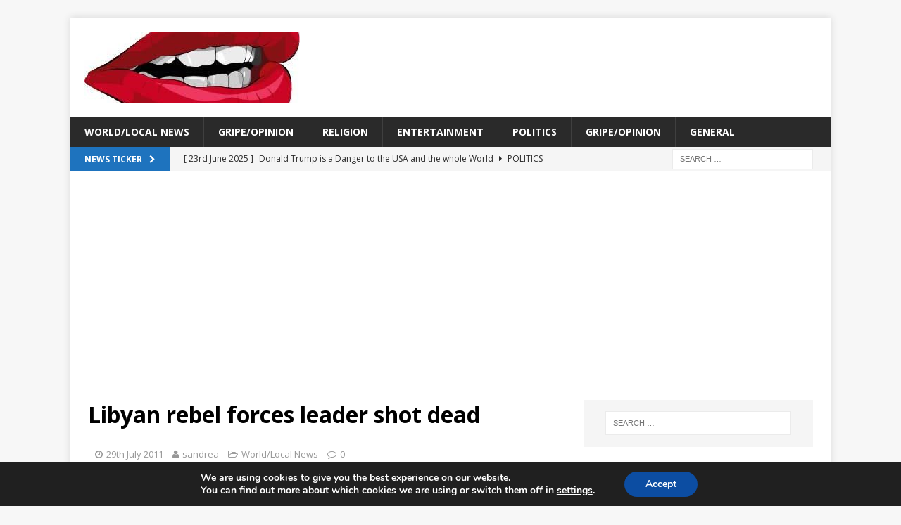

--- FILE ---
content_type: text/html; charset=UTF-8
request_url: https://www.mygripeanthing.com/libyan-rebel-forces-leader-shot-dead
body_size: 20682
content:
<!DOCTYPE html>
<html class="no-js mh-one-sb" dir="ltr" lang="en-GB" prefix="og: https://ogp.me/ns#">
<head>
<meta name='domain-validator' content='c55f1750873bf707ccb924f6395cd415'/>
<meta name="google-site-verification" content="zzyL8Sagv3e6o5JNipDw2h19QHxH9NNcLTqIXFvMXU0" />	
<meta charset="UTF-8">
<meta name="viewport" content="width=device-width, initial-scale=1.0">
<link rel="profile" href="https://gmpg.org/xfn/11" />
<link rel="pingback" href="https://www.mygripeanthing.com/xmlrpc.php" />
<title>Libyan rebel forces leader shot dead | My Gripe An Thing</title>
	<style>img:is([sizes="auto" i], [sizes^="auto," i]) { contain-intrinsic-size: 3000px 1500px }</style>
	
		<!-- All in One SEO 4.9.3 - aioseo.com -->
	<meta name="description" content="Libyan rebel forces leader shot dead - THE head of the Libyan rebel&#039;s armed forces and two of his aides have been killed by gunmen, the head of the rebel leadership said." />
	<meta name="robots" content="max-image-preview:large" />
	<meta name="author" content="sandrea"/>
	<link rel="canonical" href="https://www.mygripeanthing.com/libyan-rebel-forces-leader-shot-dead" />
	<meta name="generator" content="All in One SEO (AIOSEO) 4.9.3" />
		<meta property="og:locale" content="en_GB" />
		<meta property="og:site_name" content="My Gripe An Thing |" />
		<meta property="og:type" content="article" />
		<meta property="og:title" content="Libyan rebel forces leader shot dead | My Gripe An Thing" />
		<meta property="og:description" content="Libyan rebel forces leader shot dead - THE head of the Libyan rebel&#039;s armed forces and two of his aides have been killed by gunmen, the head of the rebel leadership said." />
		<meta property="og:url" content="https://www.mygripeanthing.com/libyan-rebel-forces-leader-shot-dead" />
		<meta property="og:image" content="https://www.mygripeanthing.com/wp-content/uploads/2021/02/cropped-423738_330532393660184_1724583665_n-1.jpg" />
		<meta property="og:image:secure_url" content="https://www.mygripeanthing.com/wp-content/uploads/2021/02/cropped-423738_330532393660184_1724583665_n-1.jpg" />
		<meta property="article:published_time" content="2011-07-29T00:15:19+00:00" />
		<meta property="article:modified_time" content="2011-07-29T00:15:19+00:00" />
		<meta name="twitter:card" content="summary" />
		<meta name="twitter:title" content="Libyan rebel forces leader shot dead | My Gripe An Thing" />
		<meta name="twitter:description" content="Libyan rebel forces leader shot dead - THE head of the Libyan rebel&#039;s armed forces and two of his aides have been killed by gunmen, the head of the rebel leadership said." />
		<meta name="twitter:image" content="https://www.mygripeanthing.com/wp-content/uploads/2021/02/cropped-423738_330532393660184_1724583665_n-1.jpg" />
		<script type="application/ld+json" class="aioseo-schema">
			{"@context":"https:\/\/schema.org","@graph":[{"@type":"Article","@id":"https:\/\/www.mygripeanthing.com\/libyan-rebel-forces-leader-shot-dead#article","name":"Libyan rebel forces leader shot dead | My Gripe An Thing","headline":"Libyan rebel forces leader shot dead","author":{"@id":"https:\/\/www.mygripeanthing.com\/author\/sandrea#author"},"publisher":{"@id":"https:\/\/www.mygripeanthing.com\/#organization"},"image":{"@type":"ImageObject","url":"https:\/\/www.mygripeanthing.com\/wp-content\/uploads\/2021\/02\/cropped-423738_330532393660184_1724583665_n-1.jpg","@id":"https:\/\/www.mygripeanthing.com\/#articleImage","width":306,"height":102},"datePublished":"2011-07-29T01:15:19+01:00","dateModified":"2011-07-29T01:15:19+01:00","inLanguage":"en-GB","mainEntityOfPage":{"@id":"https:\/\/www.mygripeanthing.com\/libyan-rebel-forces-leader-shot-dead#webpage"},"isPartOf":{"@id":"https:\/\/www.mygripeanthing.com\/libyan-rebel-forces-leader-shot-dead#webpage"},"articleSection":"World\/Local News"},{"@type":"BreadcrumbList","@id":"https:\/\/www.mygripeanthing.com\/libyan-rebel-forces-leader-shot-dead#breadcrumblist","itemListElement":[{"@type":"ListItem","@id":"https:\/\/www.mygripeanthing.com#listItem","position":1,"name":"Home","item":"https:\/\/www.mygripeanthing.com","nextItem":{"@type":"ListItem","@id":"https:\/\/www.mygripeanthing.com\/category\/news-broadcast#listItem","name":"World\/Local News"}},{"@type":"ListItem","@id":"https:\/\/www.mygripeanthing.com\/category\/news-broadcast#listItem","position":2,"name":"World\/Local News","item":"https:\/\/www.mygripeanthing.com\/category\/news-broadcast","nextItem":{"@type":"ListItem","@id":"https:\/\/www.mygripeanthing.com\/libyan-rebel-forces-leader-shot-dead#listItem","name":"Libyan rebel forces leader shot dead"},"previousItem":{"@type":"ListItem","@id":"https:\/\/www.mygripeanthing.com#listItem","name":"Home"}},{"@type":"ListItem","@id":"https:\/\/www.mygripeanthing.com\/libyan-rebel-forces-leader-shot-dead#listItem","position":3,"name":"Libyan rebel forces leader shot dead","previousItem":{"@type":"ListItem","@id":"https:\/\/www.mygripeanthing.com\/category\/news-broadcast#listItem","name":"World\/Local News"}}]},{"@type":"Organization","@id":"https:\/\/www.mygripeanthing.com\/#organization","name":"My Gripe An Thing","url":"https:\/\/www.mygripeanthing.com\/","logo":{"@type":"ImageObject","url":"https:\/\/www.mygripeanthing.com\/wp-content\/uploads\/2021\/02\/cropped-423738_330532393660184_1724583665_n-1.jpg","@id":"https:\/\/www.mygripeanthing.com\/libyan-rebel-forces-leader-shot-dead\/#organizationLogo","width":306,"height":102},"image":{"@id":"https:\/\/www.mygripeanthing.com\/libyan-rebel-forces-leader-shot-dead\/#organizationLogo"}},{"@type":"Person","@id":"https:\/\/www.mygripeanthing.com\/author\/sandrea#author","url":"https:\/\/www.mygripeanthing.com\/author\/sandrea","name":"sandrea","image":{"@type":"ImageObject","@id":"https:\/\/www.mygripeanthing.com\/libyan-rebel-forces-leader-shot-dead#authorImage","url":"https:\/\/secure.gravatar.com\/avatar\/eab5b3145bfca6fb5ba19c6500884943029946adb422a5ab6552336628f07fdf?s=96&d=mm&r=g","width":96,"height":96,"caption":"sandrea"}},{"@type":"WebPage","@id":"https:\/\/www.mygripeanthing.com\/libyan-rebel-forces-leader-shot-dead#webpage","url":"https:\/\/www.mygripeanthing.com\/libyan-rebel-forces-leader-shot-dead","name":"Libyan rebel forces leader shot dead | My Gripe An Thing","description":"Libyan rebel forces leader shot dead - THE head of the Libyan rebel's armed forces and two of his aides have been killed by gunmen, the head of the rebel leadership said.","inLanguage":"en-GB","isPartOf":{"@id":"https:\/\/www.mygripeanthing.com\/#website"},"breadcrumb":{"@id":"https:\/\/www.mygripeanthing.com\/libyan-rebel-forces-leader-shot-dead#breadcrumblist"},"author":{"@id":"https:\/\/www.mygripeanthing.com\/author\/sandrea#author"},"creator":{"@id":"https:\/\/www.mygripeanthing.com\/author\/sandrea#author"},"datePublished":"2011-07-29T01:15:19+01:00","dateModified":"2011-07-29T01:15:19+01:00"},{"@type":"WebSite","@id":"https:\/\/www.mygripeanthing.com\/#website","url":"https:\/\/www.mygripeanthing.com\/","name":"My Gripe An Thing","inLanguage":"en-GB","publisher":{"@id":"https:\/\/www.mygripeanthing.com\/#organization"}}]}
		</script>
		<!-- All in One SEO -->

<link rel='dns-prefetch' href='//www.mygripeanthing.com' />
<link rel='dns-prefetch' href='//secure.gravatar.com' />
<link rel='dns-prefetch' href='//stats.wp.com' />
<link rel='dns-prefetch' href='//fonts.googleapis.com' />
<link rel='dns-prefetch' href='//v0.wordpress.com' />
<link rel='dns-prefetch' href='//www.googletagmanager.com' />
<link rel='dns-prefetch' href='//pagead2.googlesyndication.com' />
<link rel='preconnect' href='//c0.wp.com' />
<link rel="alternate" type="application/rss+xml" title="My Gripe An Thing &raquo; Feed" href="https://www.mygripeanthing.com/feed" />
<link rel="alternate" type="application/rss+xml" title="My Gripe An Thing &raquo; Comments Feed" href="https://www.mygripeanthing.com/comments/feed" />
<script type="text/javascript" id="wpp-js" src="https://www.mygripeanthing.com/wp-content/plugins/wordpress-popular-posts/assets/js/wpp.min.js?ver=7.3.6" data-sampling="0" data-sampling-rate="100" data-api-url="https://www.mygripeanthing.com/wp-json/wordpress-popular-posts" data-post-id="43848" data-token="e093614e9d" data-lang="0" data-debug="0"></script>
<link rel="alternate" type="application/rss+xml" title="My Gripe An Thing &raquo; Libyan rebel forces leader shot dead Comments Feed" href="https://www.mygripeanthing.com/libyan-rebel-forces-leader-shot-dead/feed" />
<script type="text/javascript">
/* <![CDATA[ */
window._wpemojiSettings = {"baseUrl":"https:\/\/s.w.org\/images\/core\/emoji\/16.0.1\/72x72\/","ext":".png","svgUrl":"https:\/\/s.w.org\/images\/core\/emoji\/16.0.1\/svg\/","svgExt":".svg","source":{"concatemoji":"https:\/\/www.mygripeanthing.com\/wp-includes\/js\/wp-emoji-release.min.js?ver=6.8.3"}};
/*! This file is auto-generated */
!function(s,n){var o,i,e;function c(e){try{var t={supportTests:e,timestamp:(new Date).valueOf()};sessionStorage.setItem(o,JSON.stringify(t))}catch(e){}}function p(e,t,n){e.clearRect(0,0,e.canvas.width,e.canvas.height),e.fillText(t,0,0);var t=new Uint32Array(e.getImageData(0,0,e.canvas.width,e.canvas.height).data),a=(e.clearRect(0,0,e.canvas.width,e.canvas.height),e.fillText(n,0,0),new Uint32Array(e.getImageData(0,0,e.canvas.width,e.canvas.height).data));return t.every(function(e,t){return e===a[t]})}function u(e,t){e.clearRect(0,0,e.canvas.width,e.canvas.height),e.fillText(t,0,0);for(var n=e.getImageData(16,16,1,1),a=0;a<n.data.length;a++)if(0!==n.data[a])return!1;return!0}function f(e,t,n,a){switch(t){case"flag":return n(e,"\ud83c\udff3\ufe0f\u200d\u26a7\ufe0f","\ud83c\udff3\ufe0f\u200b\u26a7\ufe0f")?!1:!n(e,"\ud83c\udde8\ud83c\uddf6","\ud83c\udde8\u200b\ud83c\uddf6")&&!n(e,"\ud83c\udff4\udb40\udc67\udb40\udc62\udb40\udc65\udb40\udc6e\udb40\udc67\udb40\udc7f","\ud83c\udff4\u200b\udb40\udc67\u200b\udb40\udc62\u200b\udb40\udc65\u200b\udb40\udc6e\u200b\udb40\udc67\u200b\udb40\udc7f");case"emoji":return!a(e,"\ud83e\udedf")}return!1}function g(e,t,n,a){var r="undefined"!=typeof WorkerGlobalScope&&self instanceof WorkerGlobalScope?new OffscreenCanvas(300,150):s.createElement("canvas"),o=r.getContext("2d",{willReadFrequently:!0}),i=(o.textBaseline="top",o.font="600 32px Arial",{});return e.forEach(function(e){i[e]=t(o,e,n,a)}),i}function t(e){var t=s.createElement("script");t.src=e,t.defer=!0,s.head.appendChild(t)}"undefined"!=typeof Promise&&(o="wpEmojiSettingsSupports",i=["flag","emoji"],n.supports={everything:!0,everythingExceptFlag:!0},e=new Promise(function(e){s.addEventListener("DOMContentLoaded",e,{once:!0})}),new Promise(function(t){var n=function(){try{var e=JSON.parse(sessionStorage.getItem(o));if("object"==typeof e&&"number"==typeof e.timestamp&&(new Date).valueOf()<e.timestamp+604800&&"object"==typeof e.supportTests)return e.supportTests}catch(e){}return null}();if(!n){if("undefined"!=typeof Worker&&"undefined"!=typeof OffscreenCanvas&&"undefined"!=typeof URL&&URL.createObjectURL&&"undefined"!=typeof Blob)try{var e="postMessage("+g.toString()+"("+[JSON.stringify(i),f.toString(),p.toString(),u.toString()].join(",")+"));",a=new Blob([e],{type:"text/javascript"}),r=new Worker(URL.createObjectURL(a),{name:"wpTestEmojiSupports"});return void(r.onmessage=function(e){c(n=e.data),r.terminate(),t(n)})}catch(e){}c(n=g(i,f,p,u))}t(n)}).then(function(e){for(var t in e)n.supports[t]=e[t],n.supports.everything=n.supports.everything&&n.supports[t],"flag"!==t&&(n.supports.everythingExceptFlag=n.supports.everythingExceptFlag&&n.supports[t]);n.supports.everythingExceptFlag=n.supports.everythingExceptFlag&&!n.supports.flag,n.DOMReady=!1,n.readyCallback=function(){n.DOMReady=!0}}).then(function(){return e}).then(function(){var e;n.supports.everything||(n.readyCallback(),(e=n.source||{}).concatemoji?t(e.concatemoji):e.wpemoji&&e.twemoji&&(t(e.twemoji),t(e.wpemoji)))}))}((window,document),window._wpemojiSettings);
/* ]]> */
</script>
<style id='wp-emoji-styles-inline-css' type='text/css'>

	img.wp-smiley, img.emoji {
		display: inline !important;
		border: none !important;
		box-shadow: none !important;
		height: 1em !important;
		width: 1em !important;
		margin: 0 0.07em !important;
		vertical-align: -0.1em !important;
		background: none !important;
		padding: 0 !important;
	}
</style>
<link rel='stylesheet' id='wp-block-library-css' href='https://c0.wp.com/c/6.8.3/wp-includes/css/dist/block-library/style.min.css' type='text/css' media='all' />
<style id='classic-theme-styles-inline-css' type='text/css'>
/*! This file is auto-generated */
.wp-block-button__link{color:#fff;background-color:#32373c;border-radius:9999px;box-shadow:none;text-decoration:none;padding:calc(.667em + 2px) calc(1.333em + 2px);font-size:1.125em}.wp-block-file__button{background:#32373c;color:#fff;text-decoration:none}
</style>
<link rel='stylesheet' id='aioseo/css/src/vue/standalone/blocks/table-of-contents/global.scss-css' href='https://www.mygripeanthing.com/wp-content/plugins/all-in-one-seo-pack/dist/Lite/assets/css/table-of-contents/global.e90f6d47.css?ver=4.9.3' type='text/css' media='all' />
<link rel='stylesheet' id='mediaelement-css' href='https://c0.wp.com/c/6.8.3/wp-includes/js/mediaelement/mediaelementplayer-legacy.min.css' type='text/css' media='all' />
<link rel='stylesheet' id='wp-mediaelement-css' href='https://c0.wp.com/c/6.8.3/wp-includes/js/mediaelement/wp-mediaelement.min.css' type='text/css' media='all' />
<style id='jetpack-sharing-buttons-style-inline-css' type='text/css'>
.jetpack-sharing-buttons__services-list{display:flex;flex-direction:row;flex-wrap:wrap;gap:0;list-style-type:none;margin:5px;padding:0}.jetpack-sharing-buttons__services-list.has-small-icon-size{font-size:12px}.jetpack-sharing-buttons__services-list.has-normal-icon-size{font-size:16px}.jetpack-sharing-buttons__services-list.has-large-icon-size{font-size:24px}.jetpack-sharing-buttons__services-list.has-huge-icon-size{font-size:36px}@media print{.jetpack-sharing-buttons__services-list{display:none!important}}.editor-styles-wrapper .wp-block-jetpack-sharing-buttons{gap:0;padding-inline-start:0}ul.jetpack-sharing-buttons__services-list.has-background{padding:1.25em 2.375em}
</style>
<style id='global-styles-inline-css' type='text/css'>
:root{--wp--preset--aspect-ratio--square: 1;--wp--preset--aspect-ratio--4-3: 4/3;--wp--preset--aspect-ratio--3-4: 3/4;--wp--preset--aspect-ratio--3-2: 3/2;--wp--preset--aspect-ratio--2-3: 2/3;--wp--preset--aspect-ratio--16-9: 16/9;--wp--preset--aspect-ratio--9-16: 9/16;--wp--preset--color--black: #000000;--wp--preset--color--cyan-bluish-gray: #abb8c3;--wp--preset--color--white: #ffffff;--wp--preset--color--pale-pink: #f78da7;--wp--preset--color--vivid-red: #cf2e2e;--wp--preset--color--luminous-vivid-orange: #ff6900;--wp--preset--color--luminous-vivid-amber: #fcb900;--wp--preset--color--light-green-cyan: #7bdcb5;--wp--preset--color--vivid-green-cyan: #00d084;--wp--preset--color--pale-cyan-blue: #8ed1fc;--wp--preset--color--vivid-cyan-blue: #0693e3;--wp--preset--color--vivid-purple: #9b51e0;--wp--preset--gradient--vivid-cyan-blue-to-vivid-purple: linear-gradient(135deg,rgba(6,147,227,1) 0%,rgb(155,81,224) 100%);--wp--preset--gradient--light-green-cyan-to-vivid-green-cyan: linear-gradient(135deg,rgb(122,220,180) 0%,rgb(0,208,130) 100%);--wp--preset--gradient--luminous-vivid-amber-to-luminous-vivid-orange: linear-gradient(135deg,rgba(252,185,0,1) 0%,rgba(255,105,0,1) 100%);--wp--preset--gradient--luminous-vivid-orange-to-vivid-red: linear-gradient(135deg,rgba(255,105,0,1) 0%,rgb(207,46,46) 100%);--wp--preset--gradient--very-light-gray-to-cyan-bluish-gray: linear-gradient(135deg,rgb(238,238,238) 0%,rgb(169,184,195) 100%);--wp--preset--gradient--cool-to-warm-spectrum: linear-gradient(135deg,rgb(74,234,220) 0%,rgb(151,120,209) 20%,rgb(207,42,186) 40%,rgb(238,44,130) 60%,rgb(251,105,98) 80%,rgb(254,248,76) 100%);--wp--preset--gradient--blush-light-purple: linear-gradient(135deg,rgb(255,206,236) 0%,rgb(152,150,240) 100%);--wp--preset--gradient--blush-bordeaux: linear-gradient(135deg,rgb(254,205,165) 0%,rgb(254,45,45) 50%,rgb(107,0,62) 100%);--wp--preset--gradient--luminous-dusk: linear-gradient(135deg,rgb(255,203,112) 0%,rgb(199,81,192) 50%,rgb(65,88,208) 100%);--wp--preset--gradient--pale-ocean: linear-gradient(135deg,rgb(255,245,203) 0%,rgb(182,227,212) 50%,rgb(51,167,181) 100%);--wp--preset--gradient--electric-grass: linear-gradient(135deg,rgb(202,248,128) 0%,rgb(113,206,126) 100%);--wp--preset--gradient--midnight: linear-gradient(135deg,rgb(2,3,129) 0%,rgb(40,116,252) 100%);--wp--preset--font-size--small: 13px;--wp--preset--font-size--medium: 20px;--wp--preset--font-size--large: 36px;--wp--preset--font-size--x-large: 42px;--wp--preset--spacing--20: 0.44rem;--wp--preset--spacing--30: 0.67rem;--wp--preset--spacing--40: 1rem;--wp--preset--spacing--50: 1.5rem;--wp--preset--spacing--60: 2.25rem;--wp--preset--spacing--70: 3.38rem;--wp--preset--spacing--80: 5.06rem;--wp--preset--shadow--natural: 6px 6px 9px rgba(0, 0, 0, 0.2);--wp--preset--shadow--deep: 12px 12px 50px rgba(0, 0, 0, 0.4);--wp--preset--shadow--sharp: 6px 6px 0px rgba(0, 0, 0, 0.2);--wp--preset--shadow--outlined: 6px 6px 0px -3px rgba(255, 255, 255, 1), 6px 6px rgba(0, 0, 0, 1);--wp--preset--shadow--crisp: 6px 6px 0px rgba(0, 0, 0, 1);}:where(.is-layout-flex){gap: 0.5em;}:where(.is-layout-grid){gap: 0.5em;}body .is-layout-flex{display: flex;}.is-layout-flex{flex-wrap: wrap;align-items: center;}.is-layout-flex > :is(*, div){margin: 0;}body .is-layout-grid{display: grid;}.is-layout-grid > :is(*, div){margin: 0;}:where(.wp-block-columns.is-layout-flex){gap: 2em;}:where(.wp-block-columns.is-layout-grid){gap: 2em;}:where(.wp-block-post-template.is-layout-flex){gap: 1.25em;}:where(.wp-block-post-template.is-layout-grid){gap: 1.25em;}.has-black-color{color: var(--wp--preset--color--black) !important;}.has-cyan-bluish-gray-color{color: var(--wp--preset--color--cyan-bluish-gray) !important;}.has-white-color{color: var(--wp--preset--color--white) !important;}.has-pale-pink-color{color: var(--wp--preset--color--pale-pink) !important;}.has-vivid-red-color{color: var(--wp--preset--color--vivid-red) !important;}.has-luminous-vivid-orange-color{color: var(--wp--preset--color--luminous-vivid-orange) !important;}.has-luminous-vivid-amber-color{color: var(--wp--preset--color--luminous-vivid-amber) !important;}.has-light-green-cyan-color{color: var(--wp--preset--color--light-green-cyan) !important;}.has-vivid-green-cyan-color{color: var(--wp--preset--color--vivid-green-cyan) !important;}.has-pale-cyan-blue-color{color: var(--wp--preset--color--pale-cyan-blue) !important;}.has-vivid-cyan-blue-color{color: var(--wp--preset--color--vivid-cyan-blue) !important;}.has-vivid-purple-color{color: var(--wp--preset--color--vivid-purple) !important;}.has-black-background-color{background-color: var(--wp--preset--color--black) !important;}.has-cyan-bluish-gray-background-color{background-color: var(--wp--preset--color--cyan-bluish-gray) !important;}.has-white-background-color{background-color: var(--wp--preset--color--white) !important;}.has-pale-pink-background-color{background-color: var(--wp--preset--color--pale-pink) !important;}.has-vivid-red-background-color{background-color: var(--wp--preset--color--vivid-red) !important;}.has-luminous-vivid-orange-background-color{background-color: var(--wp--preset--color--luminous-vivid-orange) !important;}.has-luminous-vivid-amber-background-color{background-color: var(--wp--preset--color--luminous-vivid-amber) !important;}.has-light-green-cyan-background-color{background-color: var(--wp--preset--color--light-green-cyan) !important;}.has-vivid-green-cyan-background-color{background-color: var(--wp--preset--color--vivid-green-cyan) !important;}.has-pale-cyan-blue-background-color{background-color: var(--wp--preset--color--pale-cyan-blue) !important;}.has-vivid-cyan-blue-background-color{background-color: var(--wp--preset--color--vivid-cyan-blue) !important;}.has-vivid-purple-background-color{background-color: var(--wp--preset--color--vivid-purple) !important;}.has-black-border-color{border-color: var(--wp--preset--color--black) !important;}.has-cyan-bluish-gray-border-color{border-color: var(--wp--preset--color--cyan-bluish-gray) !important;}.has-white-border-color{border-color: var(--wp--preset--color--white) !important;}.has-pale-pink-border-color{border-color: var(--wp--preset--color--pale-pink) !important;}.has-vivid-red-border-color{border-color: var(--wp--preset--color--vivid-red) !important;}.has-luminous-vivid-orange-border-color{border-color: var(--wp--preset--color--luminous-vivid-orange) !important;}.has-luminous-vivid-amber-border-color{border-color: var(--wp--preset--color--luminous-vivid-amber) !important;}.has-light-green-cyan-border-color{border-color: var(--wp--preset--color--light-green-cyan) !important;}.has-vivid-green-cyan-border-color{border-color: var(--wp--preset--color--vivid-green-cyan) !important;}.has-pale-cyan-blue-border-color{border-color: var(--wp--preset--color--pale-cyan-blue) !important;}.has-vivid-cyan-blue-border-color{border-color: var(--wp--preset--color--vivid-cyan-blue) !important;}.has-vivid-purple-border-color{border-color: var(--wp--preset--color--vivid-purple) !important;}.has-vivid-cyan-blue-to-vivid-purple-gradient-background{background: var(--wp--preset--gradient--vivid-cyan-blue-to-vivid-purple) !important;}.has-light-green-cyan-to-vivid-green-cyan-gradient-background{background: var(--wp--preset--gradient--light-green-cyan-to-vivid-green-cyan) !important;}.has-luminous-vivid-amber-to-luminous-vivid-orange-gradient-background{background: var(--wp--preset--gradient--luminous-vivid-amber-to-luminous-vivid-orange) !important;}.has-luminous-vivid-orange-to-vivid-red-gradient-background{background: var(--wp--preset--gradient--luminous-vivid-orange-to-vivid-red) !important;}.has-very-light-gray-to-cyan-bluish-gray-gradient-background{background: var(--wp--preset--gradient--very-light-gray-to-cyan-bluish-gray) !important;}.has-cool-to-warm-spectrum-gradient-background{background: var(--wp--preset--gradient--cool-to-warm-spectrum) !important;}.has-blush-light-purple-gradient-background{background: var(--wp--preset--gradient--blush-light-purple) !important;}.has-blush-bordeaux-gradient-background{background: var(--wp--preset--gradient--blush-bordeaux) !important;}.has-luminous-dusk-gradient-background{background: var(--wp--preset--gradient--luminous-dusk) !important;}.has-pale-ocean-gradient-background{background: var(--wp--preset--gradient--pale-ocean) !important;}.has-electric-grass-gradient-background{background: var(--wp--preset--gradient--electric-grass) !important;}.has-midnight-gradient-background{background: var(--wp--preset--gradient--midnight) !important;}.has-small-font-size{font-size: var(--wp--preset--font-size--small) !important;}.has-medium-font-size{font-size: var(--wp--preset--font-size--medium) !important;}.has-large-font-size{font-size: var(--wp--preset--font-size--large) !important;}.has-x-large-font-size{font-size: var(--wp--preset--font-size--x-large) !important;}
:where(.wp-block-post-template.is-layout-flex){gap: 1.25em;}:where(.wp-block-post-template.is-layout-grid){gap: 1.25em;}
:where(.wp-block-columns.is-layout-flex){gap: 2em;}:where(.wp-block-columns.is-layout-grid){gap: 2em;}
:root :where(.wp-block-pullquote){font-size: 1.5em;line-height: 1.6;}
</style>
<link rel='stylesheet' id='wordpress-popular-posts-css-css' href='https://www.mygripeanthing.com/wp-content/plugins/wordpress-popular-posts/assets/css/wpp.css?ver=7.3.6' type='text/css' media='all' />
<link rel='stylesheet' id='mh-magazine-css' href='https://www.mygripeanthing.com/wp-content/themes/mh-magazine/style.css?ver=3.8.3' type='text/css' media='all' />
<link rel='stylesheet' id='mh-font-awesome-css' href='https://www.mygripeanthing.com/wp-content/themes/mh-magazine/includes/font-awesome.min.css' type='text/css' media='all' />
<link rel='stylesheet' id='mh-google-fonts-css' href='https://fonts.googleapis.com/css?family=Open+Sans:300,400,400italic,600,700' type='text/css' media='all' />
<style id='jetpack_facebook_likebox-inline-css' type='text/css'>
.widget_facebook_likebox {
	overflow: hidden;
}

</style>
<link rel='stylesheet' id='moove_gdpr_frontend-css' href='https://www.mygripeanthing.com/wp-content/plugins/gdpr-cookie-compliance/dist/styles/gdpr-main.css?ver=5.0.9' type='text/css' media='all' />
<style id='moove_gdpr_frontend-inline-css' type='text/css'>
#moove_gdpr_cookie_modal,#moove_gdpr_cookie_info_bar,.gdpr_cookie_settings_shortcode_content{font-family:&#039;Nunito&#039;,sans-serif}#moove_gdpr_save_popup_settings_button{background-color:#373737;color:#fff}#moove_gdpr_save_popup_settings_button:hover{background-color:#000}#moove_gdpr_cookie_info_bar .moove-gdpr-info-bar-container .moove-gdpr-info-bar-content a.mgbutton,#moove_gdpr_cookie_info_bar .moove-gdpr-info-bar-container .moove-gdpr-info-bar-content button.mgbutton{background-color:#0C4DA2}#moove_gdpr_cookie_modal .moove-gdpr-modal-content .moove-gdpr-modal-footer-content .moove-gdpr-button-holder a.mgbutton,#moove_gdpr_cookie_modal .moove-gdpr-modal-content .moove-gdpr-modal-footer-content .moove-gdpr-button-holder button.mgbutton,.gdpr_cookie_settings_shortcode_content .gdpr-shr-button.button-green{background-color:#0C4DA2;border-color:#0C4DA2}#moove_gdpr_cookie_modal .moove-gdpr-modal-content .moove-gdpr-modal-footer-content .moove-gdpr-button-holder a.mgbutton:hover,#moove_gdpr_cookie_modal .moove-gdpr-modal-content .moove-gdpr-modal-footer-content .moove-gdpr-button-holder button.mgbutton:hover,.gdpr_cookie_settings_shortcode_content .gdpr-shr-button.button-green:hover{background-color:#fff;color:#0C4DA2}#moove_gdpr_cookie_modal .moove-gdpr-modal-content .moove-gdpr-modal-close i,#moove_gdpr_cookie_modal .moove-gdpr-modal-content .moove-gdpr-modal-close span.gdpr-icon{background-color:#0C4DA2;border:1px solid #0C4DA2}#moove_gdpr_cookie_info_bar span.moove-gdpr-infobar-allow-all.focus-g,#moove_gdpr_cookie_info_bar span.moove-gdpr-infobar-allow-all:focus,#moove_gdpr_cookie_info_bar button.moove-gdpr-infobar-allow-all.focus-g,#moove_gdpr_cookie_info_bar button.moove-gdpr-infobar-allow-all:focus,#moove_gdpr_cookie_info_bar span.moove-gdpr-infobar-reject-btn.focus-g,#moove_gdpr_cookie_info_bar span.moove-gdpr-infobar-reject-btn:focus,#moove_gdpr_cookie_info_bar button.moove-gdpr-infobar-reject-btn.focus-g,#moove_gdpr_cookie_info_bar button.moove-gdpr-infobar-reject-btn:focus,#moove_gdpr_cookie_info_bar span.change-settings-button.focus-g,#moove_gdpr_cookie_info_bar span.change-settings-button:focus,#moove_gdpr_cookie_info_bar button.change-settings-button.focus-g,#moove_gdpr_cookie_info_bar button.change-settings-button:focus{-webkit-box-shadow:0 0 1px 3px #0C4DA2;-moz-box-shadow:0 0 1px 3px #0C4DA2;box-shadow:0 0 1px 3px #0C4DA2}#moove_gdpr_cookie_modal .moove-gdpr-modal-content .moove-gdpr-modal-close i:hover,#moove_gdpr_cookie_modal .moove-gdpr-modal-content .moove-gdpr-modal-close span.gdpr-icon:hover,#moove_gdpr_cookie_info_bar span[data-href]>u.change-settings-button{color:#0C4DA2}#moove_gdpr_cookie_modal .moove-gdpr-modal-content .moove-gdpr-modal-left-content #moove-gdpr-menu li.menu-item-selected a span.gdpr-icon,#moove_gdpr_cookie_modal .moove-gdpr-modal-content .moove-gdpr-modal-left-content #moove-gdpr-menu li.menu-item-selected button span.gdpr-icon{color:inherit}#moove_gdpr_cookie_modal .moove-gdpr-modal-content .moove-gdpr-modal-left-content #moove-gdpr-menu li a span.gdpr-icon,#moove_gdpr_cookie_modal .moove-gdpr-modal-content .moove-gdpr-modal-left-content #moove-gdpr-menu li button span.gdpr-icon{color:inherit}#moove_gdpr_cookie_modal .gdpr-acc-link{line-height:0;font-size:0;color:transparent;position:absolute}#moove_gdpr_cookie_modal .moove-gdpr-modal-content .moove-gdpr-modal-close:hover i,#moove_gdpr_cookie_modal .moove-gdpr-modal-content .moove-gdpr-modal-left-content #moove-gdpr-menu li a,#moove_gdpr_cookie_modal .moove-gdpr-modal-content .moove-gdpr-modal-left-content #moove-gdpr-menu li button,#moove_gdpr_cookie_modal .moove-gdpr-modal-content .moove-gdpr-modal-left-content #moove-gdpr-menu li button i,#moove_gdpr_cookie_modal .moove-gdpr-modal-content .moove-gdpr-modal-left-content #moove-gdpr-menu li a i,#moove_gdpr_cookie_modal .moove-gdpr-modal-content .moove-gdpr-tab-main .moove-gdpr-tab-main-content a:hover,#moove_gdpr_cookie_info_bar.moove-gdpr-dark-scheme .moove-gdpr-info-bar-container .moove-gdpr-info-bar-content a.mgbutton:hover,#moove_gdpr_cookie_info_bar.moove-gdpr-dark-scheme .moove-gdpr-info-bar-container .moove-gdpr-info-bar-content button.mgbutton:hover,#moove_gdpr_cookie_info_bar.moove-gdpr-dark-scheme .moove-gdpr-info-bar-container .moove-gdpr-info-bar-content a:hover,#moove_gdpr_cookie_info_bar.moove-gdpr-dark-scheme .moove-gdpr-info-bar-container .moove-gdpr-info-bar-content button:hover,#moove_gdpr_cookie_info_bar.moove-gdpr-dark-scheme .moove-gdpr-info-bar-container .moove-gdpr-info-bar-content span.change-settings-button:hover,#moove_gdpr_cookie_info_bar.moove-gdpr-dark-scheme .moove-gdpr-info-bar-container .moove-gdpr-info-bar-content button.change-settings-button:hover,#moove_gdpr_cookie_info_bar.moove-gdpr-dark-scheme .moove-gdpr-info-bar-container .moove-gdpr-info-bar-content u.change-settings-button:hover,#moove_gdpr_cookie_info_bar span[data-href]>u.change-settings-button,#moove_gdpr_cookie_info_bar.moove-gdpr-dark-scheme .moove-gdpr-info-bar-container .moove-gdpr-info-bar-content a.mgbutton.focus-g,#moove_gdpr_cookie_info_bar.moove-gdpr-dark-scheme .moove-gdpr-info-bar-container .moove-gdpr-info-bar-content button.mgbutton.focus-g,#moove_gdpr_cookie_info_bar.moove-gdpr-dark-scheme .moove-gdpr-info-bar-container .moove-gdpr-info-bar-content a.focus-g,#moove_gdpr_cookie_info_bar.moove-gdpr-dark-scheme .moove-gdpr-info-bar-container .moove-gdpr-info-bar-content button.focus-g,#moove_gdpr_cookie_info_bar.moove-gdpr-dark-scheme .moove-gdpr-info-bar-container .moove-gdpr-info-bar-content a.mgbutton:focus,#moove_gdpr_cookie_info_bar.moove-gdpr-dark-scheme .moove-gdpr-info-bar-container .moove-gdpr-info-bar-content button.mgbutton:focus,#moove_gdpr_cookie_info_bar.moove-gdpr-dark-scheme .moove-gdpr-info-bar-container .moove-gdpr-info-bar-content a:focus,#moove_gdpr_cookie_info_bar.moove-gdpr-dark-scheme .moove-gdpr-info-bar-container .moove-gdpr-info-bar-content button:focus,#moove_gdpr_cookie_info_bar.moove-gdpr-dark-scheme .moove-gdpr-info-bar-container .moove-gdpr-info-bar-content span.change-settings-button.focus-g,span.change-settings-button:focus,button.change-settings-button.focus-g,button.change-settings-button:focus,#moove_gdpr_cookie_info_bar.moove-gdpr-dark-scheme .moove-gdpr-info-bar-container .moove-gdpr-info-bar-content u.change-settings-button.focus-g,#moove_gdpr_cookie_info_bar.moove-gdpr-dark-scheme .moove-gdpr-info-bar-container .moove-gdpr-info-bar-content u.change-settings-button:focus{color:#0C4DA2}#moove_gdpr_cookie_modal .moove-gdpr-branding.focus-g span,#moove_gdpr_cookie_modal .moove-gdpr-modal-content .moove-gdpr-tab-main a.focus-g,#moove_gdpr_cookie_modal .moove-gdpr-modal-content .moove-gdpr-tab-main .gdpr-cd-details-toggle.focus-g{color:#0C4DA2}#moove_gdpr_cookie_modal.gdpr_lightbox-hide{display:none}
</style>
<link rel='stylesheet' id='sharedaddy-css' href='https://c0.wp.com/p/jetpack/15.0.2/modules/sharedaddy/sharing.css' type='text/css' media='all' />
<link rel='stylesheet' id='social-logos-css' href='https://c0.wp.com/p/jetpack/15.0.2/_inc/social-logos/social-logos.min.css' type='text/css' media='all' />
<script type="text/javascript" src="https://c0.wp.com/c/6.8.3/wp-includes/js/jquery/jquery.min.js" id="jquery-core-js"></script>
<script type="text/javascript" src="https://c0.wp.com/c/6.8.3/wp-includes/js/jquery/jquery-migrate.min.js" id="jquery-migrate-js"></script>
<script type="text/javascript" src="https://www.mygripeanthing.com/wp-content/themes/mh-magazine/js/scripts.js?ver=3.8.3" id="mh-scripts-js"></script>
<link rel="https://api.w.org/" href="https://www.mygripeanthing.com/wp-json/" /><link rel="alternate" title="JSON" type="application/json" href="https://www.mygripeanthing.com/wp-json/wp/v2/posts/43848" /><link rel="EditURI" type="application/rsd+xml" title="RSD" href="https://www.mygripeanthing.com/xmlrpc.php?rsd" />
<meta name="generator" content="WordPress 6.8.3" />
<link rel='shortlink' href='https://wp.me/p2lTeI-bpe' />
<link rel="alternate" title="oEmbed (JSON)" type="application/json+oembed" href="https://www.mygripeanthing.com/wp-json/oembed/1.0/embed?url=https%3A%2F%2Fwww.mygripeanthing.com%2Flibyan-rebel-forces-leader-shot-dead" />
<link rel="alternate" title="oEmbed (XML)" type="text/xml+oembed" href="https://www.mygripeanthing.com/wp-json/oembed/1.0/embed?url=https%3A%2F%2Fwww.mygripeanthing.com%2Flibyan-rebel-forces-leader-shot-dead&#038;format=xml" />
<meta name="generator" content="Site Kit by Google 1.170.0" />	<style>img#wpstats{display:none}</style>
		            <style id="wpp-loading-animation-styles">@-webkit-keyframes bgslide{from{background-position-x:0}to{background-position-x:-200%}}@keyframes bgslide{from{background-position-x:0}to{background-position-x:-200%}}.wpp-widget-block-placeholder,.wpp-shortcode-placeholder{margin:0 auto;width:60px;height:3px;background:#dd3737;background:linear-gradient(90deg,#dd3737 0%,#571313 10%,#dd3737 100%);background-size:200% auto;border-radius:3px;-webkit-animation:bgslide 1s infinite linear;animation:bgslide 1s infinite linear}</style>
            <style type="text/css">
.mh-widget-layout4 .mh-widget-title { background: #1e73be; background: rgba(30, 115, 190, 0.6); }
.mh-preheader, .mh-wide-layout .mh-subheader, .mh-ticker-title, .mh-main-nav li:hover, .mh-footer-nav, .slicknav_menu, .slicknav_btn, .slicknav_nav .slicknav_item:hover, .slicknav_nav a:hover, .mh-back-to-top, .mh-subheading, .entry-tags .fa, .entry-tags li:hover, .mh-widget-layout2 .mh-widget-title, .mh-widget-layout4 .mh-widget-title-inner, .mh-widget-layout4 .mh-footer-widget-title, .mh-widget-layout5 .mh-widget-title-inner, .mh-widget-layout6 .mh-widget-title, #mh-mobile .flex-control-paging li a.flex-active, .mh-image-caption, .mh-carousel-layout1 .mh-carousel-caption, .mh-tab-button.active, .mh-tab-button.active:hover, .mh-footer-widget .mh-tab-button.active, .mh-social-widget li:hover a, .mh-footer-widget .mh-social-widget li a, .mh-footer-widget .mh-author-bio-widget, .tagcloud a:hover, .mh-widget .tagcloud a:hover, .mh-footer-widget .tagcloud a:hover, .mh-posts-stacked-item .mh-meta, .page-numbers:hover, .mh-loop-pagination .current, .mh-comments-pagination .current, .pagelink, a:hover .pagelink, input[type=submit], #infinite-handle span { background: #1e73be; }
.mh-main-nav-wrap .slicknav_nav ul, blockquote, .mh-widget-layout1 .mh-widget-title, .mh-widget-layout3 .mh-widget-title, .mh-widget-layout5 .mh-widget-title, .mh-widget-layout8 .mh-widget-title:after, #mh-mobile .mh-slider-caption, .mh-carousel-layout1, .mh-spotlight-widget, .mh-author-bio-widget, .mh-author-bio-title, .mh-author-bio-image-frame, .mh-video-widget, .mh-tab-buttons, textarea:hover, input[type=text]:hover, input[type=email]:hover, input[type=tel]:hover, input[type=url]:hover { border-color: #1e73be; }
.mh-dropcap, .mh-carousel-layout1 .flex-direction-nav a, .mh-carousel-layout2 .mh-carousel-caption, .mh-posts-digest-small-category, .mh-posts-lineup-more, .bypostauthor .fn:after, .mh-comment-list .comment-reply-link:before, #respond #cancel-comment-reply-link:before { color: #1e73be; }
</style>
<!--[if lt IE 9]>
<script src="https://www.mygripeanthing.com/wp-content/themes/mh-magazine/js/css3-mediaqueries.js"></script>
<![endif]-->

<!-- Google AdSense meta tags added by Site Kit -->
<meta name="google-adsense-platform-account" content="ca-host-pub-2644536267352236">
<meta name="google-adsense-platform-domain" content="sitekit.withgoogle.com">
<!-- End Google AdSense meta tags added by Site Kit -->

<!-- Google AdSense snippet added by Site Kit -->
<script type="text/javascript" async="async" src="https://pagead2.googlesyndication.com/pagead/js/adsbygoogle.js?client=ca-pub-0293698013569441&amp;host=ca-host-pub-2644536267352236" crossorigin="anonymous"></script>

<!-- End Google AdSense snippet added by Site Kit -->
        <style type="text/css" id="rmwr-dynamic-css">
        .read-link {
            font-weight: normal;
            color: #000000;
            background: #ffffff;
            padding: 0px;
            border-bottom: 1px solid #000000;
            -webkit-box-shadow: none !important;
            box-shadow: none !important;
            cursor: pointer;
            text-decoration: none;
            display: inline-block;
            border-top: none;
            border-left: none;
            border-right: none;
            transition: color 0.3s ease, background-color 0.3s ease;
        }
        
        .read-link:hover,
        .read-link:focus {
            color: #191919;
            text-decoration: none;
            outline: 2px solid #000000;
            outline-offset: 2px;
        }
        
        .read-link:focus {
            outline: 2px solid #000000;
            outline-offset: 2px;
        }
        
        .read_div {
            margin-top: 10px;
        }
        
        .read_div[data-animation="fade"] {
            transition: opacity 0.3s ease;
        }
        
        /* Print optimization (Free feature) */
                @media print {
            .read_div[style*="display: none"] {
                display: block !important;
            }
            .read-link {
                display: none !important;
            }
        }
                </style>
        </head>

	
<body data-rsssl=1 id="mh-mobile" class="wp-singular post-template-default single single-post postid-43848 single-format-standard wp-custom-logo wp-theme-mh-magazine mh-boxed-layout mh-right-sb mh-loop-layout1 mh-widget-layout1" itemscope="itemscope" itemtype="http://schema.org/WebPage">
<div class="mh-container mh-container-outer">
<div class="mh-header-nav-mobile clearfix"></div>
	<div class="mh-preheader">
    	<div class="mh-container mh-container-inner mh-row clearfix">
							<div class="mh-header-bar-content mh-header-bar-top-left mh-col-2-3 clearfix">
									</div>
								</div>
	</div>
<header class="mh-header" itemscope="itemscope" itemtype="http://schema.org/WPHeader">
	<div class="mh-container mh-container-inner clearfix">
		<div class="mh-custom-header clearfix">
<div class="mh-header-columns mh-row clearfix">
<div class="mh-col-1-1 mh-site-identity">
<div class="mh-site-logo" role="banner" itemscope="itemscope" itemtype="http://schema.org/Brand">
<a href="https://www.mygripeanthing.com/" class="custom-logo-link" rel="home"><img width="306" height="102" src="https://www.mygripeanthing.com/wp-content/uploads/2021/02/cropped-423738_330532393660184_1724583665_n-1.jpg" class="custom-logo" alt="My Gripe An Thing" decoding="async" srcset="https://www.mygripeanthing.com/wp-content/uploads/2021/02/cropped-423738_330532393660184_1724583665_n-1.jpg 306w, https://www.mygripeanthing.com/wp-content/uploads/2021/02/cropped-423738_330532393660184_1724583665_n-1-300x100.jpg 300w" sizes="(max-width: 306px) 100vw, 306px" /></a></div>
</div>
</div>
</div>
	</div>
	<div class="mh-main-nav-wrap">
		<nav class="mh-navigation mh-main-nav mh-container mh-container-inner clearfix" itemscope="itemscope" itemtype="http://schema.org/SiteNavigationElement">
			<div class="menu-mygripe-container"><ul id="menu-mygripe" class="menu"><li id="menu-item-8" class="menu-item menu-item-type-taxonomy menu-item-object-category current-post-ancestor current-menu-parent current-post-parent menu-item-8"><a href="https://www.mygripeanthing.com/category/news-broadcast" title="						">World/Local News</a></li>
<li id="menu-item-9" class="menu-item menu-item-type-taxonomy menu-item-object-category menu-item-9"><a href="https://www.mygripeanthing.com/category/griping-and-individual-opinion-of-current-affair" title="						">Gripe/Opinion</a></li>
<li id="menu-item-10" class="menu-item menu-item-type-taxonomy menu-item-object-category menu-item-10"><a href="https://www.mygripeanthing.com/category/religion" title="						">Religion</a></li>
<li id="menu-item-11" class="menu-item menu-item-type-taxonomy menu-item-object-category menu-item-11"><a href="https://www.mygripeanthing.com/category/entertainment" title="						">Entertainment</a></li>
<li id="menu-item-55598" class="menu-item menu-item-type-taxonomy menu-item-object-category menu-item-55598"><a href="https://www.mygripeanthing.com/category/politics">Politics</a></li>
<li id="menu-item-55599" class="menu-item menu-item-type-taxonomy menu-item-object-category menu-item-55599"><a href="https://www.mygripeanthing.com/category/griping-and-individual-opinion-of-current-affair">Gripe/Opinion</a></li>
<li id="menu-item-55600" class="menu-item menu-item-type-taxonomy menu-item-object-category menu-item-55600"><a href="https://www.mygripeanthing.com/category/general-2">General</a></li>
</ul></div>		</nav>
	</div>
	</header>
	<div class="mh-subheader">
		<div class="mh-container mh-container-inner mh-row clearfix">
							<div class="mh-header-bar-content mh-header-bar-bottom-left mh-col-2-3 clearfix">
											<div class="mh-header-ticker mh-header-ticker-bottom">
							<div class="mh-ticker-bottom">
			<div class="mh-ticker-title mh-ticker-title-bottom">
			News Ticker<i class="fa fa-chevron-right"></i>		</div>
		<div class="mh-ticker-content mh-ticker-content-bottom">
		<ul id="mh-ticker-loop-bottom">				<li class="mh-ticker-item mh-ticker-item-bottom">
					<a href="https://www.mygripeanthing.com/donald-trump-is-a-danger-to-the-usa-and-the-whole-world" title="Donald Trump is a Danger to the USA and the whole World">
						<span class="mh-ticker-item-date mh-ticker-item-date-bottom">
                        	[ 23rd June 2025 ]                        </span>
						<span class="mh-ticker-item-title mh-ticker-item-title-bottom">
							Donald Trump is a Danger to the USA and the whole World						</span>
													<span class="mh-ticker-item-cat mh-ticker-item-cat-bottom">
								<i class="fa fa-caret-right"></i>
																Politics							</span>
											</a>
				</li>				<li class="mh-ticker-item mh-ticker-item-bottom">
					<a href="https://www.mygripeanthing.com/will-the-british-economy-improve-under-kier-starmer" title="Will The British Economy Improve Under Kier Starmer">
						<span class="mh-ticker-item-date mh-ticker-item-date-bottom">
                        	[ 13th March 2025 ]                        </span>
						<span class="mh-ticker-item-title mh-ticker-item-title-bottom">
							Will The British Economy Improve Under Kier Starmer						</span>
													<span class="mh-ticker-item-cat mh-ticker-item-cat-bottom">
								<i class="fa fa-caret-right"></i>
																Politics							</span>
											</a>
				</li>				<li class="mh-ticker-item mh-ticker-item-bottom">
					<a href="https://www.mygripeanthing.com/how-donald-trump-policies-will-devastate-the-u-s-economy" title="How Donald Trump Policies Will Devastate the U.S. Economy">
						<span class="mh-ticker-item-date mh-ticker-item-date-bottom">
                        	[ 13th March 2025 ]                        </span>
						<span class="mh-ticker-item-title mh-ticker-item-title-bottom">
							How Donald Trump Policies Will Devastate the U.S. Economy						</span>
													<span class="mh-ticker-item-cat mh-ticker-item-cat-bottom">
								<i class="fa fa-caret-right"></i>
																Politics							</span>
											</a>
				</li>				<li class="mh-ticker-item mh-ticker-item-bottom">
					<a href="https://www.mygripeanthing.com/usa-morals-and-dignity-called-into-question-by-the-world" title="USA Morals and Dignity Called Into Question By The World">
						<span class="mh-ticker-item-date mh-ticker-item-date-bottom">
                        	[ 16th February 2025 ]                        </span>
						<span class="mh-ticker-item-title mh-ticker-item-title-bottom">
							USA Morals and Dignity Called Into Question By The World						</span>
													<span class="mh-ticker-item-cat mh-ticker-item-cat-bottom">
								<i class="fa fa-caret-right"></i>
																Politics							</span>
											</a>
				</li>				<li class="mh-ticker-item mh-ticker-item-bottom">
					<a href="https://www.mygripeanthing.com/dictators-do-not-create-themselves-the-people-do-out-of-fear" title="Dictators Do Not Create Themselves The People Do Out of Fear">
						<span class="mh-ticker-item-date mh-ticker-item-date-bottom">
                        	[ 27th October 2024 ]                        </span>
						<span class="mh-ticker-item-title mh-ticker-item-title-bottom">
							Dictators Do Not Create Themselves The People Do Out of Fear						</span>
													<span class="mh-ticker-item-cat mh-ticker-item-cat-bottom">
								<i class="fa fa-caret-right"></i>
																Gripe/Opinion							</span>
											</a>
				</li>		</ul>
	</div>
</div>						</div>
									</div>
										<div class="mh-header-bar-content mh-header-bar-bottom-right mh-col-1-3 clearfix">
											<aside class="mh-header-search mh-header-search-bottom">
							<form role="search" method="get" class="search-form" action="https://www.mygripeanthing.com/">
				<label>
					<span class="screen-reader-text">Search for:</span>
					<input type="search" class="search-field" placeholder="Search &hellip;" value="" name="s" />
				</label>
				<input type="submit" class="search-submit" value="Search" />
			</form>						</aside>
									</div>
					</div>
	</div>


<script data-ad-client="ca-pub-0293698013569441" async src="https://pagead2.googlesyndication.com/pagead/js/adsbygoogle.js"></script>	
	<div class="mh-wrapper clearfix">
	<div class="mh-main clearfix">
		<div id="main-content" class="mh-content" role="main" itemprop="mainContentOfPage"><article id="post-43848" class="post-43848 post type-post status-publish format-standard hentry category-news-broadcast">
	<header class="entry-header clearfix"><h1 class="entry-title">Libyan rebel forces leader shot dead</h1><div class="mh-meta entry-meta">
<span class="entry-meta-date updated"><i class="fa fa-clock-o"></i><a href="https://www.mygripeanthing.com/2011/07">29th July 2011</a></span>
<span class="entry-meta-author author vcard"><i class="fa fa-user"></i><a class="fn" href="https://www.mygripeanthing.com/author/sandrea">sandrea</a></span>
<span class="entry-meta-categories"><i class="fa fa-folder-open-o"></i><a href="https://www.mygripeanthing.com/category/news-broadcast" rel="category tag">World/Local News</a></span>
<span class="entry-meta-comments"><i class="fa fa-comment-o"></i><a href="https://www.mygripeanthing.com/libyan-rebel-forces-leader-shot-dead#respond" class="mh-comment-count-link" >0</a></span>
</div>
	</header>
		<div class="entry-content clearfix"><h2><strong>THE head of the Libyan rebel&#8217;s armed forces and two of his aides have been killed by gunmen, the head of the rebel leadership said. </strong></h2>
<h3>The death of Abdel-Fattah Younis was announced at a press conference in the de facto rebel capital, Benghazi, by the head of the rebels&#8217; National Transitional Council, Mustafa Abdul-Jalil. He told reporters that rebel security had arrested the head of the group behind the killing.</h3>
<h3>Rebel security had arrested Mr Younis and two of his aides early yesterday from their operations room near the rebels&#8217; eastern front. Security officials said at the time that Younis was to be questioned about suspicions his family still had ties to Muammar Gaddafi&#8217;s regime.</h3>
<h3>Mr Younis was Gaddafi&#8217;s interior minister before defecting to the rebels early in the uprising, which began in February.</h3>
<h3>Mr Abdel-Jalil said that Mr Younis had been summoned for questioning regarding “a military matter.” He said Mr Younis and his two aides were shot before they arrived for questioning.</h3>
<h3>Mr Abdel-Jalil called Mr Younis “one of the heroes of the 17th of February revolution,” a name marking the date of early protests against Gaddafi&#8217;s regime.</h3>
<h3>While he criticised Gaddafi for seeking to break the unity of rebel forces, he did not say directly that Mr Younis&#8217; killers were associated with the regime.</h3>
<h3>Instead, he issued a stiff warning about “armed groups” in rebel-held cities, saying they needed to join the fight against Gaddafi or risk being arrested by security forces.</h3>
<div class="sharedaddy sd-sharing-enabled"><div class="robots-nocontent sd-block sd-social sd-social-icon sd-sharing"><h3 class="sd-title">Share this:</h3><div class="sd-content"><ul><li class="share-twitter"><a rel="nofollow noopener noreferrer"
				data-shared="sharing-twitter-43848"
				class="share-twitter sd-button share-icon no-text"
				href="https://www.mygripeanthing.com/libyan-rebel-forces-leader-shot-dead?share=twitter"
				target="_blank"
				aria-labelledby="sharing-twitter-43848"
				>
				<span id="sharing-twitter-43848" hidden>Click to share on X (Opens in new window)</span>
				<span>X</span>
			</a></li><li class="share-facebook"><a rel="nofollow noopener noreferrer"
				data-shared="sharing-facebook-43848"
				class="share-facebook sd-button share-icon no-text"
				href="https://www.mygripeanthing.com/libyan-rebel-forces-leader-shot-dead?share=facebook"
				target="_blank"
				aria-labelledby="sharing-facebook-43848"
				>
				<span id="sharing-facebook-43848" hidden>Click to share on Facebook (Opens in new window)</span>
				<span>Facebook</span>
			</a></li><li class="share-linkedin"><a rel="nofollow noopener noreferrer"
				data-shared="sharing-linkedin-43848"
				class="share-linkedin sd-button share-icon no-text"
				href="https://www.mygripeanthing.com/libyan-rebel-forces-leader-shot-dead?share=linkedin"
				target="_blank"
				aria-labelledby="sharing-linkedin-43848"
				>
				<span id="sharing-linkedin-43848" hidden>Click to share on LinkedIn (Opens in new window)</span>
				<span>LinkedIn</span>
			</a></li><li class="share-reddit"><a rel="nofollow noopener noreferrer"
				data-shared="sharing-reddit-43848"
				class="share-reddit sd-button share-icon no-text"
				href="https://www.mygripeanthing.com/libyan-rebel-forces-leader-shot-dead?share=reddit"
				target="_blank"
				aria-labelledby="sharing-reddit-43848"
				>
				<span id="sharing-reddit-43848" hidden>Click to share on Reddit (Opens in new window)</span>
				<span>Reddit</span>
			</a></li><li class="share-pinterest"><a rel="nofollow noopener noreferrer"
				data-shared="sharing-pinterest-43848"
				class="share-pinterest sd-button share-icon no-text"
				href="https://www.mygripeanthing.com/libyan-rebel-forces-leader-shot-dead?share=pinterest"
				target="_blank"
				aria-labelledby="sharing-pinterest-43848"
				>
				<span id="sharing-pinterest-43848" hidden>Click to share on Pinterest (Opens in new window)</span>
				<span>Pinterest</span>
			</a></li><li class="share-jetpack-whatsapp"><a rel="nofollow noopener noreferrer"
				data-shared="sharing-whatsapp-43848"
				class="share-jetpack-whatsapp sd-button share-icon no-text"
				href="https://www.mygripeanthing.com/libyan-rebel-forces-leader-shot-dead?share=jetpack-whatsapp"
				target="_blank"
				aria-labelledby="sharing-whatsapp-43848"
				>
				<span id="sharing-whatsapp-43848" hidden>Click to share on WhatsApp (Opens in new window)</span>
				<span>WhatsApp</span>
			</a></li><li class="share-end"></li></ul></div></div></div><div class="mh-social-bottom">
<div class="mh-share-buttons clearfix">
	<a class="mh-facebook" href="#" onclick="window.open('https://www.facebook.com/sharer.php?u=https%3A%2F%2Fwww.mygripeanthing.com%2Flibyan-rebel-forces-leader-shot-dead&t=Libyan+rebel+forces+leader+shot+dead', 'facebookShare', 'width=626,height=436'); return false;" title="Share on Facebook">
		<span class="mh-share-button"><i class="fa fa-facebook"></i></span>
	</a>
	<a class="mh-twitter" href="#" onclick="window.open('https://twitter.com/share?text=Libyan+rebel+forces+leader+shot+dead:&url=https%3A%2F%2Fwww.mygripeanthing.com%2Flibyan-rebel-forces-leader-shot-dead', 'twitterShare', 'width=626,height=436'); return false;" title="Tweet This Post">
		<span class="mh-share-button"><i class="fa fa-twitter"></i></span>
	</a>
	<a class="mh-pinterest" href="#" onclick="window.open('https://pinterest.com/pin/create/button/?url=https%3A%2F%2Fwww.mygripeanthing.com%2Flibyan-rebel-forces-leader-shot-dead&media=&description=Libyan+rebel+forces+leader+shot+dead', 'pinterestShare', 'width=750,height=350'); return false;" title="Pin This Post">
		<span class="mh-share-button"><i class="fa fa-pinterest"></i></span>
	</a>
	<a class="mh-googleplus" href="#" onclick="window.open('https://plusone.google.com/_/+1/confirm?hl=en-US&url=https%3A%2F%2Fwww.mygripeanthing.com%2Flibyan-rebel-forces-leader-shot-dead', 'googleShare', 'width=626,height=436'); return false;" title="Share on Google+" target="_blank">
		<span class="mh-share-button"><i class="fa fa-google-plus"></i></span>
	</a>
	<a class="mh-email" href="mailto:?subject=Libyan%20rebel%20forces%20leader%20shot%20dead&amp;body=https%3A%2F%2Fwww.mygripeanthing.com%2Flibyan-rebel-forces-leader-shot-dead" title="Send this article to a friend" target="_blank">
		<span class="mh-share-button"><i class="fa fa-envelope-o"></i></span>
	</a>
</div></div>
	</div></article><nav class="mh-post-nav mh-row clearfix" itemscope="itemscope" itemtype="http://schema.org/SiteNavigationElement">
<div class="mh-col-1-2 mh-post-nav-item mh-post-nav-prev">
<a href="https://www.mygripeanthing.com/mobile-phone-brain-tumours" rel="prev"><span>Previous</span><p>Mobile phone, brain tumours</p></a></div>
<div class="mh-col-1-2 mh-post-nav-item mh-post-nav-next">
<a href="https://www.mygripeanthing.com/black-activists-rally-around-dsk-accuser" rel="next"><span>Next</span><p>Black activists rally around DSK accuser</p></a></div>
</nav>
<div id="comments" class="mh-comments-wrap">
			<h4 class="mh-widget-title mh-comment-form-title">
				<span class="mh-widget-title-inner">
					Be the first to comment				</span>
			</h4>	<div id="respond" class="comment-respond">
		<h3 id="reply-title" class="comment-reply-title">Leave a Reply <small><a rel="nofollow" id="cancel-comment-reply-link" href="/libyan-rebel-forces-leader-shot-dead#respond" style="display:none;">Cancel reply</a></small></h3><p class="must-log-in">You must be <a href="https://www.mygripeanthing.com/wp-login.php?redirect_to=https%3A%2F%2Fwww.mygripeanthing.com%2Flibyan-rebel-forces-leader-shot-dead">logged in</a> to post a comment.</p>	</div><!-- #respond -->
	</div>
		</div>
			<aside class="mh-widget-col-1 mh-sidebar" itemscope="itemscope" itemtype="http://schema.org/WPSideBar"><div id="search-2" class="mh-widget widget_search"><form role="search" method="get" class="search-form" action="https://www.mygripeanthing.com/">
				<label>
					<span class="screen-reader-text">Search for:</span>
					<input type="search" class="search-field" placeholder="Search &hellip;" value="" name="s" />
				</label>
				<input type="submit" class="search-submit" value="Search" />
			</form></div><div id="facebook-likebox-2" class="mh-widget widget_facebook_likebox"><h4 class="mh-widget-title"><span class="mh-widget-title-inner"><a href="https://www.facebook.com/Mygripeanthing-330530770327013/">Follow Us Facebook</a></span></h4>		<div id="fb-root"></div>
		<div class="fb-page" data-href="https://www.facebook.com/Mygripeanthing-330530770327013/" data-width="320"  data-height="500" data-hide-cover="false" data-show-facepile="true" data-tabs="false" data-hide-cta="false" data-small-header="false">
		<div class="fb-xfbml-parse-ignore"><blockquote cite="https://www.facebook.com/Mygripeanthing-330530770327013/"><a href="https://www.facebook.com/Mygripeanthing-330530770327013/">Follow Us Facebook</a></blockquote></div>
		</div>
		</div><div id="block-2" class="mh-widget widget_block"><div class="popular-posts"><h2>Most Popular</h2><div class="popular-posts-sr"><style>.wpp-cards-compact { margin-left: 0; margin-right: 0; padding: 0; } .wpp-cards-compact li { display: flex; align-items: center; list-style: none; margin: 0 0 1.2em 0; padding: 0 0 1em 0; border-bottom: #ddd 1px solid; } .in-preview-mode .wpp-cards-compact li { margin: 0 0 1.2em 0; padding: 0 0 1em 0; } .wpp-cards-compact li:last-of-type, .wpp-cards-compact li:only-child { margin: 0; padding: 0; border-bottom: none; } .wpp-cards-compact li .wpp-thumbnail { overflow: hidden; display: inline-block; flex-grow: 0; flex-shrink: 0; margin-right: 1em; font-size: 0.8em; line-height: 1; background: #f0f0f0; border: none; } .wpp-cards-compact li .wpp-thumbnail.wpp_def_no_src { object-fit: contain; } .wpp-cards-compact li a { text-decoration: none; } .wpp-cards-compact li a:hover { text-decoration: underline; } .wpp-cards-compact li .taxonomies, .wpp-cards-compact li .wpp-post-title { display: block; font-weight: bold; } .wpp-cards-compact li .taxonomies { margin-bottom: 0.25em; font-size: 0.7em; line-height: 1; } .wpp-cards-compact li .wpp-post-title { margin-bottom: 0.5em; font-size: 1.2em; line-height: 1.2; } .wpp-cards-compact li .wpp-excerpt { margin: 0; font-size: 0.8em; }</style>
<ul class="wpp-list wpp-cards-compact">
<li class=""><img src="https://www.mygripeanthing.com/wp-content/plugins/wordpress-popular-posts/assets/images/no_thumb.jpg" width="100" height="75" alt="" class="wpp-thumbnail wpp_featured wpp_def_no_src" decoding="async" loading="lazy"><div class="wpp-item-data"><div class="taxonomies"></div><a href="https://www.mygripeanthing.com/catholic-church-shuns-phoenix-hospital-over-surgery-that-ended-pregnancy" class="wpp-post-title" target="_self">Catholic Church shuns Phoenix hospital over surgery that ended pregnancy</a></div></li>
<li class=""><img src="https://www.mygripeanthing.com/wp-content/uploads/wordpress-popular-posts/1314-featured-100x75.jpg" srcset="https://www.mygripeanthing.com/wp-content/uploads/wordpress-popular-posts/1314-featured-100x75.jpg, https://www.mygripeanthing.com/wp-content/uploads/wordpress-popular-posts/1314-featured-100x75@1.5x.jpg 1.5x, https://www.mygripeanthing.com/wp-content/uploads/wordpress-popular-posts/1314-featured-100x75@2x.jpg 2x, https://www.mygripeanthing.com/wp-content/uploads/wordpress-popular-posts/1314-featured-100x75@2.5x.jpg 2.5x, https://www.mygripeanthing.com/wp-content/uploads/wordpress-popular-posts/1314-featured-100x75@3x.jpg 3x" width="100" height="75" alt="Boxer 981098765364742" class="wpp-thumbnail wpp_featured wpp_cached_thumb" decoding="async" loading="lazy"><div class="wpp-item-data"><div class="taxonomies"></div><a href="https://www.mygripeanthing.com/boxer-was-drug-gang-ringleader-gang-dealt-drugs-from-childern-lunchbox" class="wpp-post-title" target="_self">Boxer was drug gang ringleader – Gang dealt drugs from children lunchbox</a></div></li>
<li class=""><img src="https://www.mygripeanthing.com/wp-content/plugins/wordpress-popular-posts/assets/images/no_thumb.jpg" width="100" height="75" alt="" class="wpp-thumbnail wpp_featured wpp_def_no_src" decoding="async" loading="lazy"><div class="wpp-item-data"><div class="taxonomies"></div><a href="https://www.mygripeanthing.com/uk-accused-over-taliban-torture-risk-when-handing-over-insurgents" class="wpp-post-title" target="_self">UK accused over Taliban torture risk when handing over insurgents</a></div></li>
<li class=""><img src="https://www.mygripeanthing.com/wp-content/plugins/wordpress-popular-posts/assets/images/no_thumb.jpg" width="100" height="75" alt="" class="wpp-thumbnail wpp_featured wpp_def_no_src" decoding="async" loading="lazy"><div class="wpp-item-data"><div class="taxonomies"></div><a href="https://www.mygripeanthing.com/capriatis-ex-boyfriend-says-his-return-to-porn-compounded-her-depression" class="wpp-post-title" target="_self">Capriati’s ex-boyfriend says his return to porn compounded her depression</a></div></li>
<li class=""><img src="https://www.mygripeanthing.com/wp-content/plugins/wordpress-popular-posts/assets/images/no_thumb.jpg" width="100" height="75" alt="" class="wpp-thumbnail wpp_featured wpp_def_no_src" decoding="async" loading="lazy"><div class="wpp-item-data"><div class="taxonomies"></div><a href="https://www.mygripeanthing.com/magic-bullet-for-high-blood-pressure" class="wpp-post-title" target="_self">Magic bullet for high blood pressure</a></div></li>
<li class=""><img src="https://www.mygripeanthing.com/wp-content/plugins/wordpress-popular-posts/assets/images/no_thumb.jpg" width="100" height="75" alt="" class="wpp-thumbnail wpp_featured wpp_def_no_src" decoding="async" loading="lazy"><div class="wpp-item-data"><div class="taxonomies"></div><a href="https://www.mygripeanthing.com/troops-protesters-exchange-gunfire-as-rioting-spreads-in-thailand" class="wpp-post-title" target="_self">Troops, protesters exchange gunfire as rioting spreads in Thailand</a></div></li>
<li class=""><img src="https://www.mygripeanthing.com/wp-content/plugins/wordpress-popular-posts/assets/images/no_thumb.jpg" width="100" height="75" alt="" class="wpp-thumbnail wpp_featured wpp_def_no_src" decoding="async" loading="lazy"><div class="wpp-item-data"><div class="taxonomies"></div><a href="https://www.mygripeanthing.com/new-sex-charges-against-former-choirmaster" class="wpp-post-title" target="_self">New sex charges against former choirmaster</a></div></li>
<li class=""><img src="https://www.mygripeanthing.com/wp-content/uploads/wordpress-popular-posts/56175-featured-100x75.png" srcset="https://www.mygripeanthing.com/wp-content/uploads/wordpress-popular-posts/56175-featured-100x75.png, https://www.mygripeanthing.com/wp-content/uploads/wordpress-popular-posts/56175-featured-100x75@1.5x.png 1.5x, https://www.mygripeanthing.com/wp-content/uploads/wordpress-popular-posts/56175-featured-100x75@2x.png 2x, https://www.mygripeanthing.com/wp-content/uploads/wordpress-popular-posts/56175-featured-100x75@2.5x.png 2.5x, https://www.mygripeanthing.com/wp-content/uploads/wordpress-popular-posts/56175-featured-100x75@3x.png 3x" width="100" height="75" alt="Hitler 2387653427874645" class="wpp-thumbnail wpp_featured wpp_cached_thumb" decoding="async" loading="lazy"><div class="wpp-item-data"><div class="taxonomies"></div><a href="https://www.mygripeanthing.com/dictators-do-not-create-themselves-the-people-do-out-of-fear" class="wpp-post-title" target="_self">Dictators Do Not Create Themselves The People Do Out of Fear</a></div></li>
<li class=""><img src="https://www.mygripeanthing.com/wp-content/plugins/wordpress-popular-posts/assets/images/no_thumb.jpg" width="100" height="75" alt="" class="wpp-thumbnail wpp_featured wpp_def_no_src" decoding="async" loading="lazy"><div class="wpp-item-data"><div class="taxonomies"></div><a href="https://www.mygripeanthing.com/married-man-still-seeks-a-single-life" class="wpp-post-title" target="_self">Married man still seeks a single life</a></div></li>
<li class=""><img src="https://www.mygripeanthing.com/wp-content/plugins/wordpress-popular-posts/assets/images/no_thumb.jpg" width="100" height="75" alt="" class="wpp-thumbnail wpp_featured wpp_def_no_src" decoding="async" loading="lazy"><div class="wpp-item-data"><div class="taxonomies"></div><a href="https://www.mygripeanthing.com/when-truth-is-denied-chaos-reigns" class="wpp-post-title" target="_self">When truth is denied, chaos reigns</a></div></li>

</ul>
</div></div></div>	</aside>	</div>
    </div>
<footer class="mh-footer" itemscope="itemscope" itemtype="http://schema.org/WPFooter">
<div class="mh-container mh-container-inner mh-footer-widgets mh-row clearfix">
<div class="mh-col-1-2 mh-widget-col-2 mh-footer-2-cols  mh-footer-area mh-footer-1">
<div id="mh_magazine_custom_posts-3" class="mh-footer-widget mh_magazine_custom_posts">			<ul class="mh-custom-posts-widget clearfix"> 						<li class="mh-custom-posts-item mh-custom-posts-small clearfix post-56206 post type-post status-publish format-standard has-post-thumbnail category-politics">
															<figure class="mh-custom-posts-thumb">
									<a class="mh-thumb-icon mh-thumb-icon-small" href="https://www.mygripeanthing.com/donald-trump-is-a-danger-to-the-usa-and-the-whole-world" title="Donald Trump is a Danger to the USA and the whole World"><img width="80" height="60" src="https://www.mygripeanthing.com/wp-content/uploads/2024/04/Trump-78645372898674-80x60.png" class="attachment-mh-magazine-small size-mh-magazine-small wp-post-image" alt="Trump 78645372898674" decoding="async" loading="lazy" srcset="https://www.mygripeanthing.com/wp-content/uploads/2024/04/Trump-78645372898674-80x60.png 80w, https://www.mygripeanthing.com/wp-content/uploads/2024/04/Trump-78645372898674-326x245.png 326w" sizes="auto, (max-width: 80px) 100vw, 80px" />									</a>
								</figure>
														<div class="mh-custom-posts-header">
								<div class="mh-custom-posts-small-title">
									<a href="https://www.mygripeanthing.com/donald-trump-is-a-danger-to-the-usa-and-the-whole-world" title="Donald Trump is a Danger to the USA and the whole World">
										Donald Trump is a Danger to the USA and the whole World									</a>
								</div>
								<div class="mh-meta entry-meta">
<span class="entry-meta-date updated"><i class="fa fa-clock-o"></i><a href="https://www.mygripeanthing.com/2025/06">23rd June 2025</a></span>
<span class="entry-meta-comments"><i class="fa fa-comment-o"></i><a href="https://www.mygripeanthing.com/donald-trump-is-a-danger-to-the-usa-and-the-whole-world#respond" class="mh-comment-count-link" >0</a></span>
</div>
							</div>
						</li>						<li class="mh-custom-posts-item mh-custom-posts-small clearfix post-56195 post type-post status-publish format-standard has-post-thumbnail category-politics">
															<figure class="mh-custom-posts-thumb">
									<a class="mh-thumb-icon mh-thumb-icon-small" href="https://www.mygripeanthing.com/will-the-british-economy-improve-under-kier-starmer" title="Will The British Economy Improve Under Kier Starmer"><img width="80" height="60" src="https://www.mygripeanthing.com/wp-content/uploads/2025/03/Starmer-452678654-80x60.png" class="attachment-mh-magazine-small size-mh-magazine-small wp-post-image" alt="Starmer 452678654" decoding="async" loading="lazy" srcset="https://www.mygripeanthing.com/wp-content/uploads/2025/03/Starmer-452678654-80x60.png 80w, https://www.mygripeanthing.com/wp-content/uploads/2025/03/Starmer-452678654-326x245.png 326w" sizes="auto, (max-width: 80px) 100vw, 80px" />									</a>
								</figure>
														<div class="mh-custom-posts-header">
								<div class="mh-custom-posts-small-title">
									<a href="https://www.mygripeanthing.com/will-the-british-economy-improve-under-kier-starmer" title="Will The British Economy Improve Under Kier Starmer">
										Will The British Economy Improve Under Kier Starmer									</a>
								</div>
								<div class="mh-meta entry-meta">
<span class="entry-meta-date updated"><i class="fa fa-clock-o"></i><a href="https://www.mygripeanthing.com/2025/03">13th March 2025</a></span>
<span class="entry-meta-comments"><i class="fa fa-comment-o"></i><a href="https://www.mygripeanthing.com/will-the-british-economy-improve-under-kier-starmer#respond" class="mh-comment-count-link" >0</a></span>
</div>
							</div>
						</li>						<li class="mh-custom-posts-item mh-custom-posts-small clearfix post-56187 post type-post status-publish format-standard has-post-thumbnail category-politics">
															<figure class="mh-custom-posts-thumb">
									<a class="mh-thumb-icon mh-thumb-icon-small" href="https://www.mygripeanthing.com/how-donald-trump-policies-will-devastate-the-u-s-economy" title="How Donald Trump Policies Will Devastate the U.S. Economy"><img width="80" height="60" src="https://www.mygripeanthing.com/wp-content/uploads/2024/05/Trump-9763408765235468-80x60.png" class="attachment-mh-magazine-small size-mh-magazine-small wp-post-image" alt="Trump 9763408765235468" decoding="async" loading="lazy" />									</a>
								</figure>
														<div class="mh-custom-posts-header">
								<div class="mh-custom-posts-small-title">
									<a href="https://www.mygripeanthing.com/how-donald-trump-policies-will-devastate-the-u-s-economy" title="How Donald Trump Policies Will Devastate the U.S. Economy">
										How Donald Trump Policies Will Devastate the U.S. Economy									</a>
								</div>
								<div class="mh-meta entry-meta">
<span class="entry-meta-date updated"><i class="fa fa-clock-o"></i><a href="https://www.mygripeanthing.com/2025/03">13th March 2025</a></span>
<span class="entry-meta-comments"><i class="fa fa-comment-o"></i><a href="https://www.mygripeanthing.com/how-donald-trump-policies-will-devastate-the-u-s-economy#respond" class="mh-comment-count-link" >0</a></span>
</div>
							</div>
						</li>						<li class="mh-custom-posts-item mh-custom-posts-small clearfix post-56183 post type-post status-publish format-standard has-post-thumbnail category-politics">
															<figure class="mh-custom-posts-thumb">
									<a class="mh-thumb-icon mh-thumb-icon-small" href="https://www.mygripeanthing.com/usa-morals-and-dignity-called-into-question-by-the-world" title="USA Morals and Dignity Called Into Question By The World"><img width="80" height="60" src="https://www.mygripeanthing.com/wp-content/uploads/2025/02/Dignity-80x60.png" class="attachment-mh-magazine-small size-mh-magazine-small wp-post-image" alt="Dignity" decoding="async" loading="lazy" />									</a>
								</figure>
														<div class="mh-custom-posts-header">
								<div class="mh-custom-posts-small-title">
									<a href="https://www.mygripeanthing.com/usa-morals-and-dignity-called-into-question-by-the-world" title="USA Morals and Dignity Called Into Question By The World">
										USA Morals and Dignity Called Into Question By The World									</a>
								</div>
								<div class="mh-meta entry-meta">
<span class="entry-meta-date updated"><i class="fa fa-clock-o"></i><a href="https://www.mygripeanthing.com/2025/02">16th February 2025</a></span>
<span class="entry-meta-comments"><i class="fa fa-comment-o"></i><a href="https://www.mygripeanthing.com/usa-morals-and-dignity-called-into-question-by-the-world#respond" class="mh-comment-count-link" >0</a></span>
</div>
							</div>
						</li>			</ul></div></div>
<div class="mh-col-1-2 mh-widget-col-2 mh-footer-2-cols  mh-footer-area mh-footer-2">
<div id="mh_magazine_custom_posts-4" class="mh-footer-widget mh_magazine_custom_posts">			<ul class="mh-custom-posts-widget clearfix"> 						<li class="mh-custom-posts-item mh-custom-posts-small clearfix post-56175 post type-post status-publish format-standard has-post-thumbnail category-griping-and-individual-opinion-of-current-affair">
															<figure class="mh-custom-posts-thumb">
									<a class="mh-thumb-icon mh-thumb-icon-small" href="https://www.mygripeanthing.com/dictators-do-not-create-themselves-the-people-do-out-of-fear" title="Dictators Do Not Create Themselves The People Do Out of Fear"><img width="80" height="60" src="https://www.mygripeanthing.com/wp-content/uploads/2024/10/Hitler-2387653427874645-80x60.png" class="attachment-mh-magazine-small size-mh-magazine-small wp-post-image" alt="Hitler 2387653427874645" decoding="async" loading="lazy" srcset="https://www.mygripeanthing.com/wp-content/uploads/2024/10/Hitler-2387653427874645-80x60.png 80w, https://www.mygripeanthing.com/wp-content/uploads/2024/10/Hitler-2387653427874645-326x245.png 326w" sizes="auto, (max-width: 80px) 100vw, 80px" />									</a>
								</figure>
														<div class="mh-custom-posts-header">
								<div class="mh-custom-posts-small-title">
									<a href="https://www.mygripeanthing.com/dictators-do-not-create-themselves-the-people-do-out-of-fear" title="Dictators Do Not Create Themselves The People Do Out of Fear">
										Dictators Do Not Create Themselves The People Do Out of Fear									</a>
								</div>
								<div class="mh-meta entry-meta">
<span class="entry-meta-date updated"><i class="fa fa-clock-o"></i><a href="https://www.mygripeanthing.com/2024/10">27th October 2024</a></span>
<span class="entry-meta-comments"><i class="fa fa-comment-o"></i><a href="https://www.mygripeanthing.com/dictators-do-not-create-themselves-the-people-do-out-of-fear#respond" class="mh-comment-count-link" >0</a></span>
</div>
							</div>
						</li>						<li class="mh-custom-posts-item mh-custom-posts-small clearfix post-56171 post type-post status-publish format-standard has-post-thumbnail category-griping-and-individual-opinion-of-current-affair">
															<figure class="mh-custom-posts-thumb">
									<a class="mh-thumb-icon mh-thumb-icon-small" href="https://www.mygripeanthing.com/donald-trump-is-a-racist-weak-pathetic-and-sexual-predator" title="Donald Trump Is A Racist, Weak, Pathetic And Sexual Predator"><img width="80" height="60" src="https://www.mygripeanthing.com/wp-content/uploads/2024/04/Trump-78645372898674-80x60.png" class="attachment-mh-magazine-small size-mh-magazine-small wp-post-image" alt="Trump 78645372898674" decoding="async" loading="lazy" srcset="https://www.mygripeanthing.com/wp-content/uploads/2024/04/Trump-78645372898674-80x60.png 80w, https://www.mygripeanthing.com/wp-content/uploads/2024/04/Trump-78645372898674-326x245.png 326w" sizes="auto, (max-width: 80px) 100vw, 80px" />									</a>
								</figure>
														<div class="mh-custom-posts-header">
								<div class="mh-custom-posts-small-title">
									<a href="https://www.mygripeanthing.com/donald-trump-is-a-racist-weak-pathetic-and-sexual-predator" title="Donald Trump Is A Racist, Weak, Pathetic And Sexual Predator">
										Donald Trump Is A Racist, Weak, Pathetic And Sexual Predator									</a>
								</div>
								<div class="mh-meta entry-meta">
<span class="entry-meta-date updated"><i class="fa fa-clock-o"></i><a href="https://www.mygripeanthing.com/2024/10">18th October 2024</a></span>
<span class="entry-meta-comments"><i class="fa fa-comment-o"></i><a href="https://www.mygripeanthing.com/donald-trump-is-a-racist-weak-pathetic-and-sexual-predator#respond" class="mh-comment-count-link" >0</a></span>
</div>
							</div>
						</li>						<li class="mh-custom-posts-item mh-custom-posts-small clearfix post-56166 post type-post status-publish format-standard has-post-thumbnail category-griping-and-individual-opinion-of-current-affair">
															<figure class="mh-custom-posts-thumb">
									<a class="mh-thumb-icon mh-thumb-icon-small" href="https://www.mygripeanthing.com/donald-trump-is-not-of-god-why-are-evangelicals-are-lying" title="Donald Trump Is Not of God Why Are Evangelicals Are Lying"><img width="80" height="60" src="https://www.mygripeanthing.com/wp-content/uploads/2021/07/Lies-1238987649870-80x60.jpg" class="attachment-mh-magazine-small size-mh-magazine-small wp-post-image" alt="Lies 1238987649870" decoding="async" loading="lazy" srcset="https://www.mygripeanthing.com/wp-content/uploads/2021/07/Lies-1238987649870-80x60.jpg 80w, https://www.mygripeanthing.com/wp-content/uploads/2021/07/Lies-1238987649870-326x245.jpg 326w" sizes="auto, (max-width: 80px) 100vw, 80px" />									</a>
								</figure>
														<div class="mh-custom-posts-header">
								<div class="mh-custom-posts-small-title">
									<a href="https://www.mygripeanthing.com/donald-trump-is-not-of-god-why-are-evangelicals-are-lying" title="Donald Trump Is Not of God Why Are Evangelicals Are Lying">
										Donald Trump Is Not of God Why Are Evangelicals Are Lying									</a>
								</div>
								<div class="mh-meta entry-meta">
<span class="entry-meta-date updated"><i class="fa fa-clock-o"></i><a href="https://www.mygripeanthing.com/2024/09">29th September 2024</a></span>
<span class="entry-meta-comments"><i class="fa fa-comment-o"></i><a href="https://www.mygripeanthing.com/donald-trump-is-not-of-god-why-are-evangelicals-are-lying#respond" class="mh-comment-count-link" >0</a></span>
</div>
							</div>
						</li>						<li class="mh-custom-posts-item mh-custom-posts-small clearfix post-56159 post type-post status-publish format-standard has-post-thumbnail category-griping-and-individual-opinion-of-current-affair">
															<figure class="mh-custom-posts-thumb">
									<a class="mh-thumb-icon mh-thumb-icon-small" href="https://www.mygripeanthing.com/kamala-harris-blazing-a-democracy-trail-all-over-the-usa" title="Kamala Harris Blazing A Democracy Trail All Over The USA"><img width="80" height="60" src="https://www.mygripeanthing.com/wp-content/uploads/2024/08/Kamala-7684539876273-80x60.png" class="attachment-mh-magazine-small size-mh-magazine-small wp-post-image" alt="mala 7684539876273" decoding="async" loading="lazy" />									</a>
								</figure>
														<div class="mh-custom-posts-header">
								<div class="mh-custom-posts-small-title">
									<a href="https://www.mygripeanthing.com/kamala-harris-blazing-a-democracy-trail-all-over-the-usa" title="Kamala Harris Blazing A Democracy Trail All Over The USA">
										Kamala Harris Blazing A Democracy Trail All Over The USA									</a>
								</div>
								<div class="mh-meta entry-meta">
<span class="entry-meta-date updated"><i class="fa fa-clock-o"></i><a href="https://www.mygripeanthing.com/2024/08">12th August 2024</a></span>
<span class="entry-meta-comments"><i class="fa fa-comment-o"></i><a href="https://www.mygripeanthing.com/kamala-harris-blazing-a-democracy-trail-all-over-the-usa#respond" class="mh-comment-count-link" >0</a></span>
</div>
							</div>
						</li>			</ul></div></div>
</div>
</footer>
	<div class="mh-footer-nav-mobile"></div>
	<nav class="mh-navigation mh-footer-nav" itemscope="itemscope" itemtype="http://schema.org/SiteNavigationElement">
		<div class="mh-container mh-container-inner clearfix">
			<div class="menu-footer-container"><ul id="menu-footer" class="menu"><li id="menu-item-55618" class="menu-item menu-item-type-post_type menu-item-object-page menu-item-55618"><a href="https://www.mygripeanthing.com/privacy">Privacy</a></li>
<li id="menu-item-55619" class="menu-item menu-item-type-post_type menu-item-object-page menu-item-55619"><a href="https://www.mygripeanthing.com/cookie-policy">Cookie Policy</a></li>
<li id="menu-item-55620" class="menu-item menu-item-type-post_type menu-item-object-page menu-item-55620"><a href="https://www.mygripeanthing.com/legal-notice">Legal Notice</a></li>
</ul></div>		</div>
	</nav>
<div class="mh-copyright-wrap">
	<div class="mh-container mh-container-inner clearfix">
		<p class="mh-copyright">
			
		</p>
	</div>
</div>
<a href="#" class="mh-back-to-top"><i class="fa fa-chevron-up"></i></a>
</div><!-- .mh-container-outer -->
<script type="speculationrules">
{"prefetch":[{"source":"document","where":{"and":[{"href_matches":"\/*"},{"not":{"href_matches":["\/wp-*.php","\/wp-admin\/*","\/wp-content\/uploads\/*","\/wp-content\/*","\/wp-content\/plugins\/*","\/wp-content\/themes\/mh-magazine\/*","\/*\\?(.+)"]}},{"not":{"selector_matches":"a[rel~=\"nofollow\"]"}},{"not":{"selector_matches":".no-prefetch, .no-prefetch a"}}]},"eagerness":"conservative"}]}
</script>
	<!--copyscapeskip-->
	<aside id="moove_gdpr_cookie_info_bar" class="moove-gdpr-info-bar-hidden moove-gdpr-align-center moove-gdpr-dark-scheme gdpr_infobar_postion_bottom" aria-label="GDPR Cookie Banner" style="display: none;">
	<div class="moove-gdpr-info-bar-container">
		<div class="moove-gdpr-info-bar-content">
		
<div class="moove-gdpr-cookie-notice">
  <p>We are using cookies to give you the best experience on our website.</p><p>You can find out more about which cookies we are using or switch them off in <button  aria-haspopup="true" data-href="#moove_gdpr_cookie_modal" class="change-settings-button">settings</button>.</p></div>
<!--  .moove-gdpr-cookie-notice -->
		
<div class="moove-gdpr-button-holder">
			<button class="mgbutton moove-gdpr-infobar-allow-all gdpr-fbo-0" aria-label="Accept" >Accept</button>
		</div>
<!--  .button-container -->
		</div>
		<!-- moove-gdpr-info-bar-content -->
	</div>
	<!-- moove-gdpr-info-bar-container -->
	</aside>
	<!-- #moove_gdpr_cookie_info_bar -->
	<!--/copyscapeskip-->

	<script type="text/javascript">
		window.WPCOM_sharing_counts = {"https:\/\/www.mygripeanthing.com\/libyan-rebel-forces-leader-shot-dead":43848};
	</script>
						<script type="text/javascript" id="rmwr-frontend-js-extra">
/* <![CDATA[ */
var rmwrSettings = {"enableAnalytics":"","animationDefault":"fade","printExpand":"1","loadingText":"Loading..."};
/* ]]> */
</script>
<script type="text/javascript" src="https://www.mygripeanthing.com/wp-content/plugins/read-more-without-refresh/js/frontend.js?ver=4.0.0" id="rmwr-frontend-js"></script>
<script type="text/javascript" src="https://c0.wp.com/c/6.8.3/wp-includes/js/comment-reply.min.js" id="comment-reply-js" async="async" data-wp-strategy="async"></script>
<script type="text/javascript" id="jetpack-facebook-embed-js-extra">
/* <![CDATA[ */
var jpfbembed = {"appid":"249643311490","locale":"en_GB"};
/* ]]> */
</script>
<script type="text/javascript" src="https://c0.wp.com/p/jetpack/15.0.2/_inc/build/facebook-embed.min.js" id="jetpack-facebook-embed-js"></script>
<script type="text/javascript" id="q2w3_fixed_widget-js-extra">
/* <![CDATA[ */
var q2w3_sidebar_options = [{"use_sticky_position":false,"margin_top":0,"margin_bottom":0,"stop_elements_selectors":"","screen_max_width":0,"screen_max_height":0,"widgets":[]}];
/* ]]> */
</script>
<script type="text/javascript" src="https://www.mygripeanthing.com/wp-content/plugins/q2w3-fixed-widget/js/frontend.min.js?ver=6.2.3" id="q2w3_fixed_widget-js"></script>
<script type="text/javascript" id="jetpack-stats-js-before">
/* <![CDATA[ */
_stq = window._stq || [];
_stq.push([ "view", JSON.parse("{\"v\":\"ext\",\"blog\":\"34769892\",\"post\":\"43848\",\"tz\":\"0\",\"srv\":\"www.mygripeanthing.com\",\"j\":\"1:15.0.2\"}") ]);
_stq.push([ "clickTrackerInit", "34769892", "43848" ]);
/* ]]> */
</script>
<script type="text/javascript" src="https://stats.wp.com/e-202603.js" id="jetpack-stats-js" defer="defer" data-wp-strategy="defer"></script>
<script type="text/javascript" id="moove_gdpr_frontend-js-extra">
/* <![CDATA[ */
var moove_frontend_gdpr_scripts = {"ajaxurl":"https:\/\/www.mygripeanthing.com\/wp-admin\/admin-ajax.php","post_id":"43848","plugin_dir":"https:\/\/www.mygripeanthing.com\/wp-content\/plugins\/gdpr-cookie-compliance","show_icons":"all","is_page":"","ajax_cookie_removal":"false","strict_init":"2","enabled_default":{"strict":1,"third_party":0,"advanced":0,"performance":0,"preference":0},"geo_location":"false","force_reload":"false","is_single":"1","hide_save_btn":"false","current_user":"0","cookie_expiration":"365","script_delay":"2000","close_btn_action":"1","close_btn_rdr":"","scripts_defined":"{\"cache\":true,\"header\":\"\",\"body\":\"\",\"footer\":\"\",\"thirdparty\":{\"header\":\"\",\"body\":\"\",\"footer\":\"\"},\"strict\":{\"header\":\"\",\"body\":\"\",\"footer\":\"\"},\"advanced\":{\"header\":\"\",\"body\":\"\",\"footer\":\"\"}}","gdpr_scor":"true","wp_lang":"","wp_consent_api":"false","gdpr_nonce":"7a3ba7b8d6"};
/* ]]> */
</script>
<script type="text/javascript" src="https://www.mygripeanthing.com/wp-content/plugins/gdpr-cookie-compliance/dist/scripts/main.js?ver=5.0.9" id="moove_gdpr_frontend-js"></script>
<script type="text/javascript" id="moove_gdpr_frontend-js-after">
/* <![CDATA[ */
var gdpr_consent__strict = "false"
var gdpr_consent__thirdparty = "false"
var gdpr_consent__advanced = "false"
var gdpr_consent__performance = "false"
var gdpr_consent__preference = "false"
var gdpr_consent__cookies = ""
/* ]]> */
</script>
<script type="text/javascript" id="sharing-js-js-extra">
/* <![CDATA[ */
var sharing_js_options = {"lang":"en","counts":"1","is_stats_active":"1"};
/* ]]> */
</script>
<script type="text/javascript" src="https://c0.wp.com/p/jetpack/15.0.2/_inc/build/sharedaddy/sharing.min.js" id="sharing-js-js"></script>
<script type="text/javascript" id="sharing-js-js-after">
/* <![CDATA[ */
var windowOpen;
			( function () {
				function matches( el, sel ) {
					return !! (
						el.matches && el.matches( sel ) ||
						el.msMatchesSelector && el.msMatchesSelector( sel )
					);
				}

				document.body.addEventListener( 'click', function ( event ) {
					if ( ! event.target ) {
						return;
					}

					var el;
					if ( matches( event.target, 'a.share-twitter' ) ) {
						el = event.target;
					} else if ( event.target.parentNode && matches( event.target.parentNode, 'a.share-twitter' ) ) {
						el = event.target.parentNode;
					}

					if ( el ) {
						event.preventDefault();

						// If there's another sharing window open, close it.
						if ( typeof windowOpen !== 'undefined' ) {
							windowOpen.close();
						}
						windowOpen = window.open( el.getAttribute( 'href' ), 'wpcomtwitter', 'menubar=1,resizable=1,width=600,height=350' );
						return false;
					}
				} );
			} )();
var windowOpen;
			( function () {
				function matches( el, sel ) {
					return !! (
						el.matches && el.matches( sel ) ||
						el.msMatchesSelector && el.msMatchesSelector( sel )
					);
				}

				document.body.addEventListener( 'click', function ( event ) {
					if ( ! event.target ) {
						return;
					}

					var el;
					if ( matches( event.target, 'a.share-facebook' ) ) {
						el = event.target;
					} else if ( event.target.parentNode && matches( event.target.parentNode, 'a.share-facebook' ) ) {
						el = event.target.parentNode;
					}

					if ( el ) {
						event.preventDefault();

						// If there's another sharing window open, close it.
						if ( typeof windowOpen !== 'undefined' ) {
							windowOpen.close();
						}
						windowOpen = window.open( el.getAttribute( 'href' ), 'wpcomfacebook', 'menubar=1,resizable=1,width=600,height=400' );
						return false;
					}
				} );
			} )();
var windowOpen;
			( function () {
				function matches( el, sel ) {
					return !! (
						el.matches && el.matches( sel ) ||
						el.msMatchesSelector && el.msMatchesSelector( sel )
					);
				}

				document.body.addEventListener( 'click', function ( event ) {
					if ( ! event.target ) {
						return;
					}

					var el;
					if ( matches( event.target, 'a.share-linkedin' ) ) {
						el = event.target;
					} else if ( event.target.parentNode && matches( event.target.parentNode, 'a.share-linkedin' ) ) {
						el = event.target.parentNode;
					}

					if ( el ) {
						event.preventDefault();

						// If there's another sharing window open, close it.
						if ( typeof windowOpen !== 'undefined' ) {
							windowOpen.close();
						}
						windowOpen = window.open( el.getAttribute( 'href' ), 'wpcomlinkedin', 'menubar=1,resizable=1,width=580,height=450' );
						return false;
					}
				} );
			} )();
/* ]]> */
</script>

    
	<!--copyscapeskip-->
	<!-- V1 -->
	<dialog id="moove_gdpr_cookie_modal" class="gdpr_lightbox-hide" aria-modal="true" aria-label="GDPR Settings Screen">
	<div class="moove-gdpr-modal-content moove-clearfix logo-position-left moove_gdpr_modal_theme_v1">
		    
		<button class="moove-gdpr-modal-close" autofocus aria-label="Close GDPR Cookie Settings">
			<span class="gdpr-sr-only">Close GDPR Cookie Settings</span>
			<span class="gdpr-icon moovegdpr-arrow-close"></span>
		</button>
				<div class="moove-gdpr-modal-left-content">
		
<div class="moove-gdpr-company-logo-holder">
	<img src="https://www.mygripeanthing.com/wp-content/plugins/gdpr-cookie-compliance/dist/images/gdpr-logo.png" alt="My Gripe An Thing"   width="350"  height="233"  class="img-responsive" />
</div>
<!--  .moove-gdpr-company-logo-holder -->
		<ul id="moove-gdpr-menu">
			
<li class="menu-item-on menu-item-privacy_overview menu-item-selected">
	<button data-href="#privacy_overview" class="moove-gdpr-tab-nav" aria-label="Privacy Overview">
	<span class="gdpr-nav-tab-title">Privacy Overview</span>
	</button>
</li>

	<li class="menu-item-strict-necessary-cookies menu-item-off">
	<button data-href="#strict-necessary-cookies" class="moove-gdpr-tab-nav" aria-label="Strictly Necessary Cookies">
		<span class="gdpr-nav-tab-title">Strictly Necessary Cookies</span>
	</button>
	</li>





		</ul>
		
<div class="moove-gdpr-branding-cnt">
			<a href="https://wordpress.org/plugins/gdpr-cookie-compliance/" rel="noopener noreferrer" target="_blank" class='moove-gdpr-branding'>Powered by&nbsp; <span>GDPR Cookie Compliance</span></a>
		</div>
<!--  .moove-gdpr-branding -->
		</div>
		<!--  .moove-gdpr-modal-left-content -->
		<div class="moove-gdpr-modal-right-content">
		<div class="moove-gdpr-modal-title">
			 
		</div>
		<!-- .moove-gdpr-modal-ritle -->
		<div class="main-modal-content">

			<div class="moove-gdpr-tab-content">
			
<div id="privacy_overview" class="moove-gdpr-tab-main">
		<span class="tab-title">Privacy Overview</span>
		<div class="moove-gdpr-tab-main-content">
	<p>This website uses cookies so that we can provide you with the best user experience possible. Cookie information is stored in your browser and performs functions such as recognising you when you return to our website and helping our team to understand which sections of the website you find most interesting and useful.</p>
		</div>
	<!--  .moove-gdpr-tab-main-content -->

</div>
<!-- #privacy_overview -->
			
  <div id="strict-necessary-cookies" class="moove-gdpr-tab-main" style="display:none">
    <span class="tab-title">Strictly Necessary Cookies</span>
    <div class="moove-gdpr-tab-main-content">
      <p>Strictly Necessary Cookie should be enabled at all times so that we can save your preferences for cookie settings.</p>
      <div class="moove-gdpr-status-bar ">
        <div class="gdpr-cc-form-wrap">
          <div class="gdpr-cc-form-fieldset">
            <label class="cookie-switch" for="moove_gdpr_strict_cookies">    
              <span class="gdpr-sr-only">Enable or Disable Cookies</span>        
              <input type="checkbox" aria-label="Strictly Necessary Cookies"  value="check" name="moove_gdpr_strict_cookies" id="moove_gdpr_strict_cookies">
              <span class="cookie-slider cookie-round gdpr-sr" data-text-enable="Enabled" data-text-disabled="Disabled">
                <span class="gdpr-sr-label">
                  <span class="gdpr-sr-enable">Enabled</span>
                  <span class="gdpr-sr-disable">Disabled</span>
                </span>
              </span>
            </label>
          </div>
          <!-- .gdpr-cc-form-fieldset -->
        </div>
        <!-- .gdpr-cc-form-wrap -->
      </div>
      <!-- .moove-gdpr-status-bar -->
                                              
    </div>
    <!--  .moove-gdpr-tab-main-content -->
  </div>
  <!-- #strict-necesarry-cookies -->
			
			
									
			</div>
			<!--  .moove-gdpr-tab-content -->
		</div>
		<!--  .main-modal-content -->
		<div class="moove-gdpr-modal-footer-content">
			<div class="moove-gdpr-button-holder">
						<button class="mgbutton moove-gdpr-modal-allow-all button-visible" aria-label="Enable All">Enable All</button>
								<button class="mgbutton moove-gdpr-modal-save-settings button-visible" aria-label="Save Settings">Save Settings</button>
				</div>
<!--  .moove-gdpr-button-holder -->
		</div>
		<!--  .moove-gdpr-modal-footer-content -->
		</div>
		<!--  .moove-gdpr-modal-right-content -->

		<div class="moove-clearfix"></div>

	</div>
	<!--  .moove-gdpr-modal-content -->
	</dialog>
	<!-- #moove_gdpr_cookie_modal -->
	<!--/copyscapeskip-->
</body>
</html>

--- FILE ---
content_type: text/html; charset=utf-8
request_url: https://www.google.com/recaptcha/api2/aframe
body_size: 267
content:
<!DOCTYPE HTML><html><head><meta http-equiv="content-type" content="text/html; charset=UTF-8"></head><body><script nonce="Fwa7oPZw_ULWdEdiJVaJdg">/** Anti-fraud and anti-abuse applications only. See google.com/recaptcha */ try{var clients={'sodar':'https://pagead2.googlesyndication.com/pagead/sodar?'};window.addEventListener("message",function(a){try{if(a.source===window.parent){var b=JSON.parse(a.data);var c=clients[b['id']];if(c){var d=document.createElement('img');d.src=c+b['params']+'&rc='+(localStorage.getItem("rc::a")?sessionStorage.getItem("rc::b"):"");window.document.body.appendChild(d);sessionStorage.setItem("rc::e",parseInt(sessionStorage.getItem("rc::e")||0)+1);localStorage.setItem("rc::h",'1768526484431');}}}catch(b){}});window.parent.postMessage("_grecaptcha_ready", "*");}catch(b){}</script></body></html>